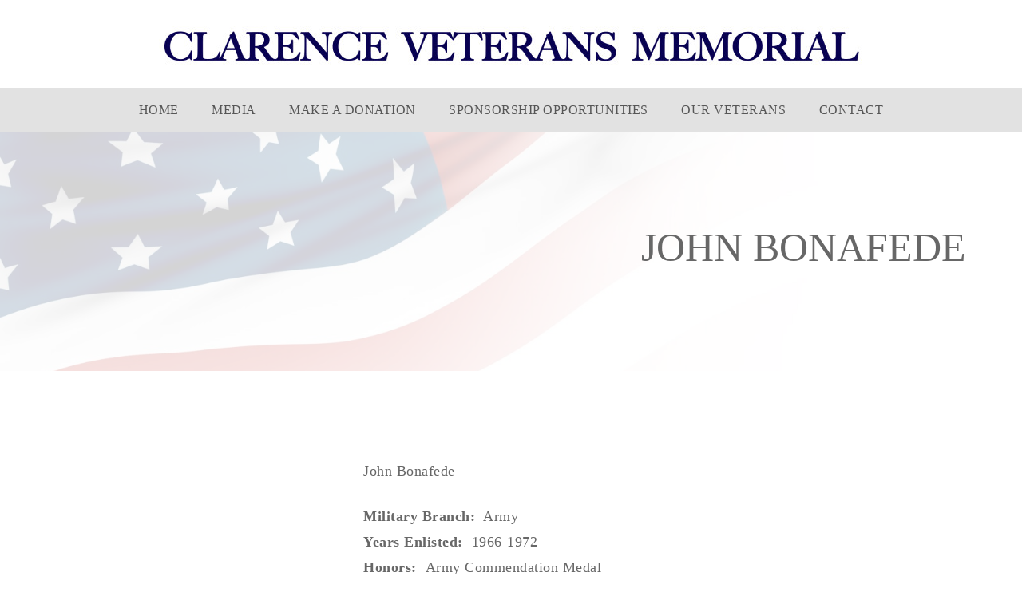

--- FILE ---
content_type: text/html; charset=UTF-8
request_url: https://clarenceveteransmemorial.org/team-members/john-bonafede/
body_size: 12584
content:
<!DOCTYPE html>
<!--[if IE 7]>
<html class="ie ie7" lang="en-US">
<![endif]-->
<!--[if IE 8]>
<html class="ie ie8" lang="en-US">
<![endif]-->
<!--[if !(IE 7) | !(IE 8)  ]><!-->
<html lang="en-US">
<!--<![endif]-->
<head>
<meta charset="UTF-8">
<meta name="viewport" content="width=device-width, initial-scale=1">
<link rel="profile" href="https://gmpg.org/xfn/11">
<link rel="pingback" href="https://clarenceveteransmemorial.org/xmlrpc.php">
<meta name='robots' content='index, follow, max-image-preview:large, max-snippet:-1, max-video-preview:-1' />
	
	
	<!-- This site is optimized with the Yoast SEO plugin v26.8 - https://yoast.com/product/yoast-seo-wordpress/ -->
	<link media="all" href="https://clarenceveteransmemorial.org/wp-content/cache/autoptimize/css/autoptimize_eae1369372774298026959d57ebcbd55.css" rel="stylesheet"><title>John Bonafede - Clarence Veterans Memorial</title>
	<link rel="canonical" href="https://clarenceveteransmemorial.org/team-members/john-bonafede/" />
	<meta property="og:locale" content="en_US" />
	<meta property="og:type" content="article" />
	<meta property="og:title" content="John Bonafede - Clarence Veterans Memorial" />
	<meta property="og:description" content="John Bonafede served in the United States Army from 1966 to 1972." />
	<meta property="og:url" content="https://clarenceveteransmemorial.org/team-members/john-bonafede/" />
	<meta property="og:site_name" content="Clarence Veterans Memorial" />
	<meta property="article:modified_time" content="2021-05-30T05:20:19+00:00" />
	<meta name="twitter:card" content="summary_large_image" />
	<meta name="twitter:label1" content="Est. reading time" />
	<meta name="twitter:data1" content="1 minute" />
	<script type="application/ld+json" class="yoast-schema-graph">{"@context":"https://schema.org","@graph":[{"@type":"WebPage","@id":"https://clarenceveteransmemorial.org/team-members/john-bonafede/","url":"https://clarenceveteransmemorial.org/team-members/john-bonafede/","name":"John Bonafede - Clarence Veterans Memorial","isPartOf":{"@id":"https://clarenceveteransmemorial.org/#website"},"datePublished":"2020-08-05T18:04:49+00:00","dateModified":"2021-05-30T05:20:19+00:00","breadcrumb":{"@id":"https://clarenceveteransmemorial.org/team-members/john-bonafede/#breadcrumb"},"inLanguage":"en-US","potentialAction":[{"@type":"ReadAction","target":["https://clarenceveteransmemorial.org/team-members/john-bonafede/"]}]},{"@type":"BreadcrumbList","@id":"https://clarenceveteransmemorial.org/team-members/john-bonafede/#breadcrumb","itemListElement":[{"@type":"ListItem","position":1,"name":"Home","item":"https://clarenceveteransmemorial.org/"},{"@type":"ListItem","position":2,"name":"Team Members","item":"https://clarenceveteransmemorial.org/team-members/"},{"@type":"ListItem","position":3,"name":"John Bonafede"}]},{"@type":"WebSite","@id":"https://clarenceveteransmemorial.org/#website","url":"https://clarenceveteransmemorial.org/","name":"Clarence Veterans Memorial","description":"Freedom is not free","potentialAction":[{"@type":"SearchAction","target":{"@type":"EntryPoint","urlTemplate":"https://clarenceveteransmemorial.org/?s={search_term_string}"},"query-input":{"@type":"PropertyValueSpecification","valueRequired":true,"valueName":"search_term_string"}}],"inLanguage":"en-US"}]}</script>
	<!-- / Yoast SEO plugin. -->


<link rel="alternate" type="application/rss+xml" title="Clarence Veterans Memorial &raquo; Feed" href="https://clarenceveteransmemorial.org/feed/" />
<link rel="alternate" type="application/rss+xml" title="Clarence Veterans Memorial &raquo; Comments Feed" href="https://clarenceveteransmemorial.org/comments/feed/" />
		<!-- This site uses the Google Analytics by MonsterInsights plugin v9.11.1 - Using Analytics tracking - https://www.monsterinsights.com/ -->
		<!-- Note: MonsterInsights is not currently configured on this site. The site owner needs to authenticate with Google Analytics in the MonsterInsights settings panel. -->
					<!-- No tracking code set -->
				<!-- / Google Analytics by MonsterInsights -->
		<script defer src="[data-uri]"></script>






<link rel='stylesheet' id='megamenu-css' href='https://clarenceveteransmemorial.org/wp-content/cache/autoptimize/css/autoptimize_single_fb62f7e93baf1d667ff15d6342a83beb.css?ver=ab8ae3' type='text/css' media='all' />
<link rel='stylesheet' id='dashicons-css' href='https://clarenceveteransmemorial.org/wp-includes/css/dashicons.min.css?ver=6.8.3' type='text/css' media='all' />










<!--[if lt IE 9]>
<link rel='stylesheet' id='vc_lte_ie9-css' href='https://clarenceveteransmemorial.org/wp-content/plugins/js_composer/assets/css/vc_lte_ie9.min.css?ver=6.0.3' type='text/css' media='screen' />
<![endif]-->








<!--[if lt IE 10]>
<link rel='stylesheet' id='apicona-ie-css' href='https://clarenceveteransmemorial.org/wp-content/themes/apicona/css/ie-adv.min.css?ver=6.8.3' type='text/css' media='all' />
<![endif]-->

<script type="text/javascript" src="https://clarenceveteransmemorial.org/wp-includes/js/jquery/jquery.min.js?ver=3.7.1" id="jquery-core-js"></script>
<script defer type="text/javascript" src="https://clarenceveteransmemorial.org/wp-includes/js/jquery/jquery-migrate.min.js?ver=3.4.1" id="jquery-migrate-js"></script>
<script defer type="text/javascript" src="https://clarenceveteransmemorial.org/wp-content/plugins/revslider/public/assets/js/jquery.themepunch.tools.min.js?ver=5.4.8.3" id="tp-tools-js"></script>
<script defer type="text/javascript" src="https://clarenceveteransmemorial.org/wp-content/plugins/revslider/public/assets/js/jquery.themepunch.revolution.min.js?ver=5.4.8.3" id="revmin-js"></script>
<script defer type="text/javascript" src="https://clarenceveteransmemorial.org/wp-content/themes/apicona/js/jquery.matchHeight-min.js?ver=6.8.3" id="jquery-match-height-js"></script>
<script defer type="text/javascript" src="https://clarenceveteransmemorial.org/wp-content/themes/apicona/js/SmoothScroll.min.js?ver=6.8.3" id="SmoothScroll-js"></script>
<script defer id="foobox-free-min-js-before" src="[data-uri]"></script>
<script defer type="text/javascript" src="https://clarenceveteransmemorial.org/wp-content/plugins/foobox-image-lightbox/free/js/foobox.free.min.js?ver=2.7.41" id="foobox-free-min-js"></script>
<link rel="https://api.w.org/" href="https://clarenceveteransmemorial.org/wp-json/" /><link rel="EditURI" type="application/rsd+xml" title="RSD" href="https://clarenceveteransmemorial.org/xmlrpc.php?rsd" />
<meta name="generator" content="WordPress 6.8.3" />
<link rel='shortlink' href='https://clarenceveteransmemorial.org/?p=2695' />
<link rel="alternate" title="oEmbed (JSON)" type="application/json+oembed" href="https://clarenceveteransmemorial.org/wp-json/oembed/1.0/embed?url=https%3A%2F%2Fclarenceveteransmemorial.org%2Fteam-members%2Fjohn-bonafede%2F" />
<link rel="alternate" title="oEmbed (XML)" type="text/xml+oembed" href="https://clarenceveteransmemorial.org/wp-json/oembed/1.0/embed?url=https%3A%2F%2Fclarenceveteransmemorial.org%2Fteam-members%2Fjohn-bonafede%2F&#038;format=xml" />
<!-- Inline CSS Start --><!-- Inline CSS End -->	
	<script defer src="[data-uri]"></script>
	
		<script defer src="[data-uri]"></script><link rel="shortcut icon" type="image/x-icon" href="https://clarenceveteransmemorial.org/wp-content/uploads/2019/08/302239-P7ORWO-697-e1565887939597.jpg">
<meta name="apple-mobile-web-app-title" content="Clarence Veterans Memorial">
<meta name="application-name" content="Clarence Veterans Memorial">
<meta name="msapplication-TileColor" content="#ffffff">
<meta name="generator" content="Powered by WPBakery Page Builder - drag and drop page builder for WordPress."/>
<meta name="generator" content="Powered by Slider Revolution 5.4.8.3 - responsive, Mobile-Friendly Slider Plugin for WordPress with comfortable drag and drop interface." />
<link href="https://fonts.googleapis.com/css?family=Roboto+Condensed:400,300italic,400italic,300,700,700italic&subset=latin,greek,cyrillic-ext,latin-ext,cyrillic,vietnamese" rel="stylesheet" type="text/css">
			<link href="https://fonts.googleapis.com/css?family=Lora&subset=latin,latin-ext,cyrillic" rel="stylesheet" type="text/css"><script defer src="[data-uri]"></script>
		
		<style type="text/css" title="dynamic-css" class="options-output">body{background-color:#ffffff;background-size:cover;}body{background-color:#ffffff;}body{font-family:'Bookman Old Style', serif,'Trebuchet MS', Helvetica, sans-serif;line-height:22px;letter-spacing:0.5px;font-weight:400;font-style:normal;color:#676767;font-size:18px;}a{color:#1e73be;}a:hover{color:#e13e20;}h1{font-family:'Bookman Old Style', serif,'Trebuchet MS', Helvetica, sans-serif;line-height:34px;letter-spacing:.05px;font-weight:400;font-style:normal;color:#676767;font-size:38px;}h2{font-family:'Bookman Old Style', serif,'Trebuchet MS', Helvetica, sans-serif;line-height:30px;letter-spacing:1px;font-weight:400;font-style:normal;color:#676767;font-size:25px;}h3{font-family:'Bookman Old Style', serif,'Trebuchet MS', Helvetica, sans-serif;line-height:30px;font-weight:400;font-style:normal;color:#676767;font-size:22px;}h4{font-family:'Bookman Old Style', serif,'Trebuchet MS', Helvetica, sans-serif;line-height:25px;font-weight:400;font-style:normal;color:#676767;font-size:18px;}h5{font-family:'Bookman Old Style', serif,'Trebuchet MS', Helvetica, sans-serif;line-height:18px;font-weight:400;font-style:normal;color:#676767;font-size:16px;}h6{font-family:'Bookman Old Style', serif,'Trebuchet MS', Helvetica, sans-serif;line-height:16px;letter-spacing:1px;font-weight:400;font-style:normal;color:#676767;font-size:14px;}.tm-element-heading-wrapper h2{font-family:'Bookman Old Style', serif,'Trebuchet MS', Helvetica, sans-serif;line-height:30px;letter-spacing:1px;font-weight:normal;font-style:normal;color:#676767;font-size:25px;}.tm-element-heading-wrapper h4{font-family:'Bookman Old Style', serif;line-height:25px;letter-spacing:0.5px;font-weight:normal;font-style:normal;color:#676767;font-size:19px;}body .widget .widget-title, body .widget .widgettitle, #navbar #site-navigation .mega-menu-wrap .mega-menu.mega-menu-horizontal .mega-sub-menu > li.mega-menu-item > h4.mega-block-title{font-family:'Bookman Old Style', serif,'Trebuchet MS', Helvetica, sans-serif;text-transform:uppercase;line-height:26px;letter-spacing:0.5px;font-weight:400;font-style:normal;color:#676767;font-size:19px;}.woocommerce button.button, .woocommerce-page button.button, input, .vc_btn, .vc_btn3, .woocommerce-page a.button, .button, .wpb_button, button, .woocommerce input.button, .woocommerce-page input.button, .tp-button.big, .woocommerce #content input.button, .woocommerce #respond input#submit, .woocommerce a.button, .woocommerce button.button, .woocommerce input.button, .woocommerce-page #content input.button, .woocommerce-page #respond input#submit, .woocommerce-page a.button, .woocommerce-page button.button, .woocommerce-page input.button, .thememount-post-readmore a{font-family:'Bookman Old Style', serif,'Trebuchet MS', Helvetica, sans-serif;text-transform:uppercase;letter-spacing:1px;font-weight:400;font-style:normal;}.wpb_tabs_nav a.ui-tabs-anchor, body .wpb_accordion .wpb_accordion_wrapper .wpb_accordion_header a, .vc_progress_bar .vc_label, .vc_tta.vc_general .vc_tta-tab > a{font-family:'Bookman Old Style', serif,'Trebuchet MS', Helvetica, sans-serif;font-weight:400;font-style:normal;}div.tm-titlebar-wrapper{background-repeat:no-repeat;background-size:cover;background-position:center center;background-image:url('https://clarenceveteransmemorial.org/wp-content/uploads/2019/08/2201.jpg');}.tm-titlebar-main h1.entry-title{font-family:'Bookman Old Style', serif,'Trebuchet MS', Helvetica, sans-serif;text-transform:uppercase;line-height:40px;letter-spacing:0.01px;font-weight:400;font-style:normal;font-size:50px;}.tm-titlebar-main h3.tm-subtitle{font-family:'Bookman Old Style', serif;text-transform:none;line-height:20px;letter-spacing:.05px;font-weight:400;font-style:normal;font-size:18px;}.tm-titlebar-wrapper .breadcrumb-wrapper, .breadcrumb-wrapper a{font-family:'Bookman Old Style', serif;text-transform:none;line-height:20px;letter-spacing:1px;font-weight:400;font-style:normal;font-size:14px;}body.thememount-header-style-3 .is-sticky #navbar{background-color:#ffffff;}.thememount-header-style-3 .tm-header-bottom-wrapper, body.thememount-header-style-3 .is-sticky #navbar, body.thememount-header-style-3 #navbar{background-color:#e2e2e2;}.header-controls .thememount-header-cart-link-wrapper a .thememount-cart-qty, #navbar #site-navigation div.nav-menu > ul > li > a, #navbar #site-navigation .mega-menu-wrap .mega-menu.mega-menu-horizontal > li.mega-menu-item > a{font-family:'Bookman Old Style', serif;text-transform:uppercase;line-height:35px;letter-spacing:0.5px;font-weight:400;font-style:normal;color:#565656;font-size:16px;}ul.nav-menu li ul li a, div.nav-menu > ul li ul li a, #navbar #site-navigation .mega-menu-wrap .mega-menu.mega-menu-horizontal .mega-sub-menu a, #navbar #site-navigation .mega-menu-wrap .mega-menu.mega-menu-horizontal .mega-sub-menu a:hover, #navbar #site-navigation .mega-menu-wrap .mega-menu.mega-menu-horizontal .mega-sub-menu a:focus, #navbar #site-navigation .mega-menu-wrap .mega-menu.mega-menu-horizontal .mega-sub-menu a.mega-menu-link, #navbar #site-navigation .mega-menu-wrap .mega-menu.mega-menu-horizontal .mega-sub-menu a.mega-menu-link:hover, #navbar #site-navigation .mega-menu-wrap .mega-menu.mega-menu-horizontal .mega-sub-menu a.mega-menu-link:focus, #navbar #site-navigation .mega-menu-wrap .mega-menu.mega-menu-horizontal .mega-sub-menu > li.mega-menu-item-type-widget{font-family:'Bookman Old Style', serif,'Trebuchet MS', Helvetica, sans-serif;text-transform:uppercase;line-height:20px;letter-spacing:0.5px;font-weight:400;font-style:normal;color:#565656;font-size:16px;}ul.nav-menu li ul, div.nav-menu > ul .children, #navbar #site-navigation .mega-menu-wrap .mega-menu.mega-menu-horizontal .mega-sub-menu, #navbar #site-navigation .mega-menu-wrap .mega-menu.mega-menu-horizontal .mega-sub-menu a:hover, 
#navbar #site-navigation .mega-menu-wrap .mega-menu.mega-menu-horizontal .mega-sub-menu li:hover > a, #navbar #site-navigation .mega-menu-wrap .mega-menu.mega-menu-horizontal .mega-sub-menu a, #navbar #site-navigation .mega-menu-wrap .mega-menu.mega-menu-horizontal .mega-sub-menu a.mega-menu-link:hover, 
#navbar #site-navigation .mega-menu-wrap .mega-menu.mega-menu-horizontal .mega-sub-menu li:hover > a.mega-menu-link, #navbar #site-navigation .mega-menu-wrap .mega-menu.mega-menu-horizontal .mega-sub-menu a.mega-menu-link{background-color:#ffffff;}#navbar #site-navigation .mega-menu-wrap .mega-menu.mega-menu-horizontal .mega-sub-menu > li.mega-menu-item > h4.mega-block-title{font-family:'Bookman Old Style', serif,'Trebuchet MS', Helvetica, sans-serif;text-transform:uppercase;line-height:20px;letter-spacing:1px;font-weight:400;font-style:normal;color:#565656;font-size:16px;}#page .site-footer > div.footer{background-repeat:no-repeat;background-size:cover;background-attachment:inherit;background-position:center top;}#page .site-footer .site-info{background-repeat:no-repeat;background-size:cover;background-position:center top;}#page .site-footer .site-info-overlay{background-color:#e5e5e5;}</style><noscript><style> .wpb_animate_when_almost_visible { opacity: 1; }</style></noscript>

<!--[if lt IE 9]>
	<script src="https://clarenceveteransmemorial.org/wp-content/themes/apicona/js/html5.js"></script>
<![endif]-->

</head>

<body data-rsssl=1 class="wp-singular team_member-template-default single single-team_member postid-2695 wp-theme-apicona thememount-responsive-on thememount-wide thememount-header-style-6 thememount-sidebar-right thememount-maxmegamenu-active apicona-v19-0-0 single-author kwayy-responsive-on wpb-js-composer js-comp-ver-6.0.3 vc_responsive">




<div class="tm-page-loader-wrapper" style="background: #fff url('https://clarenceveteransmemorial.org/wp-content/themes/apicona/images/loader11.gif') no-repeat center center"></div>
<div class="main-holder animsition">
<div id="page" class="hfeed site">


<header id="masthead" class="site-header">
  <div class="headerblock tm-mmenu-active-color-custom tm-dmenu-active-color-custom tm-dmenu-sep-grey tm-dmenu-v-sep-grey">
    
    
    <div id="stickable-header" class="header-inner  tm-dark-header">
      <div class="container">
        <div class="headercontent clearfix">
		
		
				
		
			<div class="headerlogo thememount-logotype-image tm-stickylogo-no"> <span class="site-title"> <a class="home-link" href="https://clarenceveteransmemorial.org/" title="Clarence Veterans Memorial" rel="home">
								<img class="thememount-logo-img standardlogo" src="https://clarenceveteransmemorial.org/wp-content/uploads/2019/08/LOGO-4-navy.jpg" alt="Clarence Veterans Memorial" width="7680" height="696">
												</a> </span>
				<h2 class="site-description">
				  Freedom is not free				</h2>
			</div>
			
			
						
		
		
		
		
		
					
			
		
		
		
		
		
		
					
		
	
          
                    <div id="navbar">
            <nav id="site-navigation" class="navigation main-navigation" data-sticky-height="80">
              
			  
			  
			  			  
			  
			  
			  
              <h3 class="menu-toggle">
                <span>Toggle menu</span><i class="fa fa-bars"></i>              </h3>
              <a class="screen-reader-text skip-link" href="#content" title="Skip to content">
              Skip to content              </a>
              <div class="nav-menu"><ul id="menu-main-menu" class="nav-menu"><li id="menu-item-2036" class="menu-item menu-item-type-post_type menu-item-object-page menu-item-home menu-item-2036"><a href="https://clarenceveteransmemorial.org/">HOME</a></li>
<li id="menu-item-4469" class="menu-item menu-item-type-custom menu-item-object-custom menu-item-has-children menu-item-4469"><a href="#">Media</a>
<ul class="sub-menu">
	<li id="menu-item-3393" class="menu-item menu-item-type-post_type menu-item-object-page menu-item-3393"><a href="https://clarenceveteransmemorial.org/ceremony/">Dedication Ceremony</a></li>
	<li id="menu-item-4468" class="menu-item menu-item-type-post_type menu-item-object-page menu-item-4468"><a href="https://clarenceveteransmemorial.org/photo-gallery/">Photo Gallery</a></li>
</ul>
</li>
<li id="menu-item-2033" class="menu-item menu-item-type-post_type menu-item-object-page menu-item-2033"><a href="https://clarenceveteransmemorial.org/make-a-donation/">Make a Donation</a></li>
<li id="menu-item-2034" class="menu-item menu-item-type-post_type menu-item-object-page menu-item-has-children menu-item-2034"><a href="https://clarenceveteransmemorial.org/sponsorship-opportunities/">Sponsorship Opportunities</a>
<ul class="sub-menu">
	<li id="menu-item-2229" class="menu-item menu-item-type-post_type menu-item-object-page menu-item-2229"><a href="https://clarenceveteransmemorial.org/sponsorship-overview/">Sponsorship Overview</a></li>
	<li id="menu-item-2232" class="menu-item menu-item-type-post_type menu-item-object-page menu-item-2232"><a href="https://clarenceveteransmemorial.org/sponsorship-opportunities/flag-sponsorships/">Flag Sponsorships</a></li>
	<li id="menu-item-2231" class="menu-item menu-item-type-post_type menu-item-object-page menu-item-2231"><a href="https://clarenceveteransmemorial.org/aesthetic-opportunities/">Aesthetic Opportunities</a></li>
	<li id="menu-item-2230" class="menu-item menu-item-type-post_type menu-item-object-page menu-item-2230"><a href="https://clarenceveteransmemorial.org/miscellaneous-opportunities/">Miscellaneous Opportunities</a></li>
	<li id="menu-item-2233" class="menu-item menu-item-type-post_type menu-item-object-page menu-item-2233"><a href="https://clarenceveteransmemorial.org/make-a-donation/">Make a Donation</a></li>
</ul>
</li>
<li id="menu-item-4920" class="menu-item menu-item-type-post_type menu-item-object-page menu-item-has-children menu-item-4920"><a href="https://clarenceveteransmemorial.org/our-veterans/">Our Veterans</a>
<ul class="sub-menu">
	<li id="menu-item-5024" class="menu-item menu-item-type-post_type menu-item-object-page menu-item-5024"><a href="https://clarenceveteransmemorial.org/veteran-directory/">Veteran Directory</a></li>
	<li id="menu-item-3330" class="menu-item menu-item-type-post_type menu-item-object-page menu-item-3330"><a href="https://clarenceveteransmemorial.org/honor-wall-mock-ups/">Honor Wall Mock-Ups</a></li>
	<li id="menu-item-3934" class="menu-item menu-item-type-post_type menu-item-object-page menu-item-3934"><a href="https://clarenceveteransmemorial.org/register-a-veteran/">Register a Veteran</a></li>
	<li id="menu-item-4370" class="menu-item menu-item-type-post_type menu-item-object-page menu-item-4370"><a href="https://clarenceveteransmemorial.org/veteran-photos-and-bio-submission/">Veteran Photos and Bio Submission</a></li>
</ul>
</li>
<li id="menu-item-12" class="menu-item menu-item-type-post_type menu-item-object-page menu-item-12"><a href="https://clarenceveteransmemorial.org/contact-us/">Contact</a></li>
</ul></div>            </nav>
            <!-- #site-navigation --> 
            
            <script defer src="[data-uri]"></script> 
          </div>
          		  
		  
				  
		  
		  
		  
          <!-- #navbar --> 
        </div>
        <!-- .row --> 
      </div>
	  
	        
    </div>
  </div>
  		
		<div>
			<div class="tm-titlebar-wrapper entry-header tm-without-subtitle tm-no-breadcrumb tm-without-proj-navigation tm-titlebar-with-bgimage tm-titlebar-bgcolor-custom tm-titlebar-textcolor-custom tm-titlebar-align-allright" >
				<div class="tm-titlebar-inner-wrapper">
					<div class="tm-titlebar-main">
						<div class="container">
							 <div class="entry-title-wrapper">
							<h1 class="entry-title"> John Bonafede</h1>
							
						</div>						</div><!-- .container -->
					</div><!-- .tm-titlebar-main -->
				</div><!-- .tm-titlebar-inner-wrapper -->
			</div><!-- .tm-titlebar-wrapper -->
		</div>
		
		
		
		  
    
</header>
<!-- #masthead -->

<div id="main" class="site-main">
<div id="main-inner" class="site-main-inner clearfix">

<div class="container">
	<div class="tm-container-inner">
		<div id="primary" class="content-area">
			<article class="post single post-type-team_member">
				<div id="content" class="site-content row" role="main">
															
					<div class="single-team-left col-xs-12 col-sm-4 col-md-4 col-lg-4">
											</div>
					
					<div class="single-team-right col-xs-12 col-sm-8 col-md-8 col-lg-8"> 
						<!-- <div class="thememount-team-title-block">
							<h2>ABOUT John Bonafede</h2>
													</div>-->
						<div class="vc_row wpb_row vc_row-fluid tm-row-textcolor-default tm-row-bgtype-default tm-custom-93765"><div class="wpb_column vc_column_container tm-col-textcolor-default tm-col-bgcolor-default tm-col-main tm-col-background-image vc_col-sm-12"><div class="tm-col-overlay"></div><div class="vc_column-inner"><div class="wpb_wrapper"><div class="vc_empty_space"   style="height: 32px"><span class="vc_empty_space_inner"></span></div></div></div></div></div>



<!-- Patch: This is to remove the closing </p> tag which appear dynamically -->
<div class="tm-last-div-in-row"></div>


<div class="vc_row wpb_row vc_row-fluid tm-row-textcolor-default tm-row-bgtype-default tm-custom-14232"><div class="wpb_column vc_column_container tm-col-textcolor-default tm-col-bgcolor-default tm-col-main tm-col-background-image vc_col-sm-12"><div class="tm-col-overlay"></div><div class="vc_column-inner"><div class="wpb_wrapper">
	<div class="wpb_text_column wpb_content_element " >
		<div class="wpb_wrapper">
			<p>John Bonafede</p>

		</div>
	</div>
</div></div></div></div>



<!-- Patch: This is to remove the closing </p> tag which appear dynamically -->
<div class="tm-last-div-in-row"></div>


<div class="vc_row wpb_row vc_row-fluid tm-row-textcolor-default tm-row-bgtype-default tm-custom-32375"><div class="wpb_column vc_column_container tm-col-textcolor-default tm-col-bgcolor-default tm-col-main tm-col-background-image vc_col-sm-12"><div class="tm-col-overlay"></div><div class="vc_column-inner"><div class="wpb_wrapper">
	<div class="wpb_text_column wpb_content_element " >
		<div class="wpb_wrapper">
			<p><strong>Military Branch:</strong>  Army</p>
<p><strong>Years Enlisted:</strong>  1966-1972</p>
<p><strong>Honors:  </strong>Army Commendation Medal</p>

		</div>
	</div>
</div></div></div></div>



<!-- Patch: This is to remove the closing </p> tag which appear dynamically -->
<div class="tm-last-div-in-row"></div>
											</div>
					
				
				</div><!-- #content -->
			</article>
		</div><!-- #primary -->
	</div><!-- .row -->
</div><!-- .containenr -->



</div>
<!-- #main-inner -->
</div>
<!-- #main -->


<footer id="colophon" class="site-footer">

  
  
<div class="footer footer-text-color-dark">
	<div class="footer-inner tm-footer-no-widgets">
	
				
				
  
		<div class="site-info site-info-text-color-dark ">
			<div class="site-info-overlay">
				<div class="container">
				  <div class="site-info-inner">
					<div class="row">
					  <div class="col-xs-12 col-sm-6 tm-footer-text-left">
							Copyright © 2026 <a href="https://clarenceveteransmemorial.org">Clarence Veterans Memorial</a>. All rights reserved.						</div> 
						<!--.tm-footer-text-left -->
						
					   <div class="col-xs-12 col-sm-6 tm-footer-text-right">
							<ul id="menu-footer-menu" class="footer-nav-menu"><li id="menu-item-2240" class="menu-item menu-item-type-post_type menu-item-object-page menu-item-home menu-item-2240"><a href="https://clarenceveteransmemorial.org/">HOME</a></li>
<li id="menu-item-2289" class="menu-item menu-item-type-post_type menu-item-object-page menu-item-2289"><a href="https://clarenceveteransmemorial.org/register-a-veteran/">Register a Veteran</a></li>
<li id="menu-item-2237" class="menu-item menu-item-type-post_type menu-item-object-page menu-item-2237"><a href="https://clarenceveteransmemorial.org/make-a-donation/">Make a Donation</a></li>
<li id="menu-item-2238" class="menu-item menu-item-type-post_type menu-item-object-page menu-item-2238"><a href="https://clarenceveteransmemorial.org/sponsorship-opportunities/">Sponsorship Opportunities</a></li>
<li id="menu-item-2241" class="menu-item menu-item-type-post_type menu-item-object-page menu-item-2241"><a href="https://clarenceveteransmemorial.org/contact-us/">Contact</a></li>
</ul>						</div> 
						<!--.tm-footer-text-left -->
					  
					</div>
					<!--.row --> 
				  </div>
				</div>
				<!-- .container --> 
			</div>
			<!-- .site-info-overlay --> 
		</div>
    <!-- .site-info --> 
	</div>
	<!-- .footer-inner --> 
</div>
<!-- .footer -->
  
</footer>
<!-- #colophon -->
</div>
<!-- #page -->

</div>
<!-- .main-holder.animsition --> 
<div class="floatingbox"></div>

	
	<!-- search form -->
    <div class="tm-search-popup">
        <div class="tm-search-popup-vertical">
          <div class="container">
             <div class="row">
                <div class="col-md-10 col-md-offset-1 col-sm-12 col-sm-offset-0 col-xs-12 col-xs-offset-0">
                   <form method="get" id="flying_searchform" action="https://clarenceveteransmemorial.org">
                        <h3 class="tm-search-popup-title">Search</h3>
                        <div class="tm-search-popup-field">
                            <input type="text" class="field searchform-s input" name="s" placeholder="WRITE SEARCH WORD..." value="" required>
                            <div class="tm-search-popup-devider"></div>
                            <div class="tm-search-popup-submit">
                                <i class="fa fa-search"></i>
                                <input type="submit" value="">
                            </div>    
                        </div>
                        <a href="#" class="close"><span>+</span></a>
                   </form> 
                </div> 
             </div><!-- .row -->
          </div><!-- .container -->
        </div><!-- .tm-search-popup-vertical -->
    </div> 
	<!-- search form -->
	
		
	
<a id="totop" href="#top" style="display: none;"><i class="fa fa-angle-up"></i></a>


<script type="speculationrules">
{"prefetch":[{"source":"document","where":{"and":[{"href_matches":"\/*"},{"not":{"href_matches":["\/wp-*.php","\/wp-admin\/*","\/wp-content\/uploads\/*","\/wp-content\/*","\/wp-content\/plugins\/*","\/wp-content\/themes\/apicona\/*","\/*\\?(.+)"]}},{"not":{"selector_matches":"a[rel~=\"nofollow\"]"}},{"not":{"selector_matches":".no-prefetch, .no-prefetch a"}}]},"eagerness":"conservative"}]}
</script>
<script type="text/javascript" src="https://clarenceveteransmemorial.org/wp-includes/js/dist/hooks.min.js?ver=4d63a3d491d11ffd8ac6" id="wp-hooks-js"></script>
<script type="text/javascript" src="https://clarenceveteransmemorial.org/wp-includes/js/dist/i18n.min.js?ver=5e580eb46a90c2b997e6" id="wp-i18n-js"></script>
<script defer id="wp-i18n-js-after" src="[data-uri]"></script>
<script defer type="text/javascript" src="https://clarenceveteransmemorial.org/wp-content/cache/autoptimize/js/autoptimize_single_96e7dc3f0e8559e4a3f3ca40b17ab9c3.js?ver=6.1.4" id="swv-js"></script>
<script defer id="contact-form-7-js-before" src="[data-uri]"></script>
<script defer type="text/javascript" src="https://clarenceveteransmemorial.org/wp-content/cache/autoptimize/js/autoptimize_single_2912c657d0592cc532dff73d0d2ce7bb.js?ver=6.1.4" id="contact-form-7-js"></script>
<script defer id="wpcf7-redirect-script-js-extra" src="[data-uri]"></script>
<script defer type="text/javascript" src="https://clarenceveteransmemorial.org/wp-content/cache/autoptimize/js/autoptimize_single_de051e67bf5997ca287fb2592e14d4fa.js?ver=2c532d7e2be36f6af233" id="wpcf7-redirect-script-js"></script>
<script defer type="text/javascript" src="https://clarenceveteransmemorial.org/wp-content/plugins/js_composer/assets/lib/bower/isotope/dist/isotope.pkgd.min.js?ver=6.0.3" id="isotope-js"></script>
<script defer type="text/javascript" src="https://clarenceveteransmemorial.org/wp-content/plugins/js_composer/assets/lib/bower/flexslider/jquery.flexslider-min.js?ver=6.0.3" id="flexslider-js"></script>
<script defer type="text/javascript" src="https://clarenceveteransmemorial.org/wp-content/cache/autoptimize/js/autoptimize_single_59a749dc315a3db2dc751565b5292e5f.js?ver=6.0.3" id="nivo-slider-js"></script>
<script defer type="text/javascript" src="https://clarenceveteransmemorial.org/wp-content/themes/apicona/assets/malihu-custom-scrollbar/jquery.mCustomScrollbar.concat.min.js?ver=6.8.3" id="mCustomScrollbar-js"></script>
<script defer type="text/javascript" src="https://clarenceveteransmemorial.org/wp-content/plugins/js_composer/assets/lib/prettyphoto/js/jquery.prettyPhoto.min.js?ver=6.0.3" id="prettyphoto-js"></script>
<script defer type="text/javascript" src="https://clarenceveteransmemorial.org/wp-content/plugins/js_composer/assets/js/dist/js_composer_front.min.js?ver=6.0.3" id="wpb_composer_front_js-js"></script>
<script defer type="text/javascript" src="https://clarenceveteransmemorial.org/wp-content/themes/apicona/js/functions_adv.min.js?ver=1.0" id="apicona-adv-scripts-js"></script>
<script defer type="text/javascript" src="https://www.google.com/recaptcha/api.js?render=6Lcj-K8ZAAAAAE1JF8n7wxV7j1RbJm4WVKwnV2lU&amp;ver=3.0" id="google-recaptcha-js"></script>
<script type="text/javascript" src="https://clarenceveteransmemorial.org/wp-includes/js/dist/vendor/wp-polyfill.min.js?ver=3.15.0" id="wp-polyfill-js"></script>
<script defer id="wpcf7-recaptcha-js-before" src="[data-uri]"></script>
<script defer type="text/javascript" src="https://clarenceveteransmemorial.org/wp-content/cache/autoptimize/js/autoptimize_single_ec0187677793456f98473f49d9e9b95f.js?ver=6.1.4" id="wpcf7-recaptcha-js"></script>
<script defer type="text/javascript" src="https://clarenceveteransmemorial.org/wp-includes/js/hoverIntent.min.js?ver=1.10.2" id="hoverIntent-js"></script>
<script defer type="text/javascript" src="https://clarenceveteransmemorial.org/wp-content/cache/autoptimize/js/autoptimize_single_9262d5f4040ea742a84a6dd5a4c472a7.js?ver=3.7" id="megamenu-js"></script>
		<script defer src="[data-uri]"></script>
		<script defer src="[data-uri]"></script>
		<script defer src='https://img1.wsimg.com/traffic-assets/js/tccl-tti.min.js' onload="window.tti.calculateTTI()"></script>
		</body></html>



--- FILE ---
content_type: text/html; charset=utf-8
request_url: https://www.google.com/recaptcha/api2/anchor?ar=1&k=6Lcj-K8ZAAAAAE1JF8n7wxV7j1RbJm4WVKwnV2lU&co=aHR0cHM6Ly9jbGFyZW5jZXZldGVyYW5zbWVtb3JpYWwub3JnOjQ0Mw..&hl=en&v=N67nZn4AqZkNcbeMu4prBgzg&size=invisible&anchor-ms=20000&execute-ms=30000&cb=jjk214yul5bi
body_size: 48561
content:
<!DOCTYPE HTML><html dir="ltr" lang="en"><head><meta http-equiv="Content-Type" content="text/html; charset=UTF-8">
<meta http-equiv="X-UA-Compatible" content="IE=edge">
<title>reCAPTCHA</title>
<style type="text/css">
/* cyrillic-ext */
@font-face {
  font-family: 'Roboto';
  font-style: normal;
  font-weight: 400;
  font-stretch: 100%;
  src: url(//fonts.gstatic.com/s/roboto/v48/KFO7CnqEu92Fr1ME7kSn66aGLdTylUAMa3GUBHMdazTgWw.woff2) format('woff2');
  unicode-range: U+0460-052F, U+1C80-1C8A, U+20B4, U+2DE0-2DFF, U+A640-A69F, U+FE2E-FE2F;
}
/* cyrillic */
@font-face {
  font-family: 'Roboto';
  font-style: normal;
  font-weight: 400;
  font-stretch: 100%;
  src: url(//fonts.gstatic.com/s/roboto/v48/KFO7CnqEu92Fr1ME7kSn66aGLdTylUAMa3iUBHMdazTgWw.woff2) format('woff2');
  unicode-range: U+0301, U+0400-045F, U+0490-0491, U+04B0-04B1, U+2116;
}
/* greek-ext */
@font-face {
  font-family: 'Roboto';
  font-style: normal;
  font-weight: 400;
  font-stretch: 100%;
  src: url(//fonts.gstatic.com/s/roboto/v48/KFO7CnqEu92Fr1ME7kSn66aGLdTylUAMa3CUBHMdazTgWw.woff2) format('woff2');
  unicode-range: U+1F00-1FFF;
}
/* greek */
@font-face {
  font-family: 'Roboto';
  font-style: normal;
  font-weight: 400;
  font-stretch: 100%;
  src: url(//fonts.gstatic.com/s/roboto/v48/KFO7CnqEu92Fr1ME7kSn66aGLdTylUAMa3-UBHMdazTgWw.woff2) format('woff2');
  unicode-range: U+0370-0377, U+037A-037F, U+0384-038A, U+038C, U+038E-03A1, U+03A3-03FF;
}
/* math */
@font-face {
  font-family: 'Roboto';
  font-style: normal;
  font-weight: 400;
  font-stretch: 100%;
  src: url(//fonts.gstatic.com/s/roboto/v48/KFO7CnqEu92Fr1ME7kSn66aGLdTylUAMawCUBHMdazTgWw.woff2) format('woff2');
  unicode-range: U+0302-0303, U+0305, U+0307-0308, U+0310, U+0312, U+0315, U+031A, U+0326-0327, U+032C, U+032F-0330, U+0332-0333, U+0338, U+033A, U+0346, U+034D, U+0391-03A1, U+03A3-03A9, U+03B1-03C9, U+03D1, U+03D5-03D6, U+03F0-03F1, U+03F4-03F5, U+2016-2017, U+2034-2038, U+203C, U+2040, U+2043, U+2047, U+2050, U+2057, U+205F, U+2070-2071, U+2074-208E, U+2090-209C, U+20D0-20DC, U+20E1, U+20E5-20EF, U+2100-2112, U+2114-2115, U+2117-2121, U+2123-214F, U+2190, U+2192, U+2194-21AE, U+21B0-21E5, U+21F1-21F2, U+21F4-2211, U+2213-2214, U+2216-22FF, U+2308-230B, U+2310, U+2319, U+231C-2321, U+2336-237A, U+237C, U+2395, U+239B-23B7, U+23D0, U+23DC-23E1, U+2474-2475, U+25AF, U+25B3, U+25B7, U+25BD, U+25C1, U+25CA, U+25CC, U+25FB, U+266D-266F, U+27C0-27FF, U+2900-2AFF, U+2B0E-2B11, U+2B30-2B4C, U+2BFE, U+3030, U+FF5B, U+FF5D, U+1D400-1D7FF, U+1EE00-1EEFF;
}
/* symbols */
@font-face {
  font-family: 'Roboto';
  font-style: normal;
  font-weight: 400;
  font-stretch: 100%;
  src: url(//fonts.gstatic.com/s/roboto/v48/KFO7CnqEu92Fr1ME7kSn66aGLdTylUAMaxKUBHMdazTgWw.woff2) format('woff2');
  unicode-range: U+0001-000C, U+000E-001F, U+007F-009F, U+20DD-20E0, U+20E2-20E4, U+2150-218F, U+2190, U+2192, U+2194-2199, U+21AF, U+21E6-21F0, U+21F3, U+2218-2219, U+2299, U+22C4-22C6, U+2300-243F, U+2440-244A, U+2460-24FF, U+25A0-27BF, U+2800-28FF, U+2921-2922, U+2981, U+29BF, U+29EB, U+2B00-2BFF, U+4DC0-4DFF, U+FFF9-FFFB, U+10140-1018E, U+10190-1019C, U+101A0, U+101D0-101FD, U+102E0-102FB, U+10E60-10E7E, U+1D2C0-1D2D3, U+1D2E0-1D37F, U+1F000-1F0FF, U+1F100-1F1AD, U+1F1E6-1F1FF, U+1F30D-1F30F, U+1F315, U+1F31C, U+1F31E, U+1F320-1F32C, U+1F336, U+1F378, U+1F37D, U+1F382, U+1F393-1F39F, U+1F3A7-1F3A8, U+1F3AC-1F3AF, U+1F3C2, U+1F3C4-1F3C6, U+1F3CA-1F3CE, U+1F3D4-1F3E0, U+1F3ED, U+1F3F1-1F3F3, U+1F3F5-1F3F7, U+1F408, U+1F415, U+1F41F, U+1F426, U+1F43F, U+1F441-1F442, U+1F444, U+1F446-1F449, U+1F44C-1F44E, U+1F453, U+1F46A, U+1F47D, U+1F4A3, U+1F4B0, U+1F4B3, U+1F4B9, U+1F4BB, U+1F4BF, U+1F4C8-1F4CB, U+1F4D6, U+1F4DA, U+1F4DF, U+1F4E3-1F4E6, U+1F4EA-1F4ED, U+1F4F7, U+1F4F9-1F4FB, U+1F4FD-1F4FE, U+1F503, U+1F507-1F50B, U+1F50D, U+1F512-1F513, U+1F53E-1F54A, U+1F54F-1F5FA, U+1F610, U+1F650-1F67F, U+1F687, U+1F68D, U+1F691, U+1F694, U+1F698, U+1F6AD, U+1F6B2, U+1F6B9-1F6BA, U+1F6BC, U+1F6C6-1F6CF, U+1F6D3-1F6D7, U+1F6E0-1F6EA, U+1F6F0-1F6F3, U+1F6F7-1F6FC, U+1F700-1F7FF, U+1F800-1F80B, U+1F810-1F847, U+1F850-1F859, U+1F860-1F887, U+1F890-1F8AD, U+1F8B0-1F8BB, U+1F8C0-1F8C1, U+1F900-1F90B, U+1F93B, U+1F946, U+1F984, U+1F996, U+1F9E9, U+1FA00-1FA6F, U+1FA70-1FA7C, U+1FA80-1FA89, U+1FA8F-1FAC6, U+1FACE-1FADC, U+1FADF-1FAE9, U+1FAF0-1FAF8, U+1FB00-1FBFF;
}
/* vietnamese */
@font-face {
  font-family: 'Roboto';
  font-style: normal;
  font-weight: 400;
  font-stretch: 100%;
  src: url(//fonts.gstatic.com/s/roboto/v48/KFO7CnqEu92Fr1ME7kSn66aGLdTylUAMa3OUBHMdazTgWw.woff2) format('woff2');
  unicode-range: U+0102-0103, U+0110-0111, U+0128-0129, U+0168-0169, U+01A0-01A1, U+01AF-01B0, U+0300-0301, U+0303-0304, U+0308-0309, U+0323, U+0329, U+1EA0-1EF9, U+20AB;
}
/* latin-ext */
@font-face {
  font-family: 'Roboto';
  font-style: normal;
  font-weight: 400;
  font-stretch: 100%;
  src: url(//fonts.gstatic.com/s/roboto/v48/KFO7CnqEu92Fr1ME7kSn66aGLdTylUAMa3KUBHMdazTgWw.woff2) format('woff2');
  unicode-range: U+0100-02BA, U+02BD-02C5, U+02C7-02CC, U+02CE-02D7, U+02DD-02FF, U+0304, U+0308, U+0329, U+1D00-1DBF, U+1E00-1E9F, U+1EF2-1EFF, U+2020, U+20A0-20AB, U+20AD-20C0, U+2113, U+2C60-2C7F, U+A720-A7FF;
}
/* latin */
@font-face {
  font-family: 'Roboto';
  font-style: normal;
  font-weight: 400;
  font-stretch: 100%;
  src: url(//fonts.gstatic.com/s/roboto/v48/KFO7CnqEu92Fr1ME7kSn66aGLdTylUAMa3yUBHMdazQ.woff2) format('woff2');
  unicode-range: U+0000-00FF, U+0131, U+0152-0153, U+02BB-02BC, U+02C6, U+02DA, U+02DC, U+0304, U+0308, U+0329, U+2000-206F, U+20AC, U+2122, U+2191, U+2193, U+2212, U+2215, U+FEFF, U+FFFD;
}
/* cyrillic-ext */
@font-face {
  font-family: 'Roboto';
  font-style: normal;
  font-weight: 500;
  font-stretch: 100%;
  src: url(//fonts.gstatic.com/s/roboto/v48/KFO7CnqEu92Fr1ME7kSn66aGLdTylUAMa3GUBHMdazTgWw.woff2) format('woff2');
  unicode-range: U+0460-052F, U+1C80-1C8A, U+20B4, U+2DE0-2DFF, U+A640-A69F, U+FE2E-FE2F;
}
/* cyrillic */
@font-face {
  font-family: 'Roboto';
  font-style: normal;
  font-weight: 500;
  font-stretch: 100%;
  src: url(//fonts.gstatic.com/s/roboto/v48/KFO7CnqEu92Fr1ME7kSn66aGLdTylUAMa3iUBHMdazTgWw.woff2) format('woff2');
  unicode-range: U+0301, U+0400-045F, U+0490-0491, U+04B0-04B1, U+2116;
}
/* greek-ext */
@font-face {
  font-family: 'Roboto';
  font-style: normal;
  font-weight: 500;
  font-stretch: 100%;
  src: url(//fonts.gstatic.com/s/roboto/v48/KFO7CnqEu92Fr1ME7kSn66aGLdTylUAMa3CUBHMdazTgWw.woff2) format('woff2');
  unicode-range: U+1F00-1FFF;
}
/* greek */
@font-face {
  font-family: 'Roboto';
  font-style: normal;
  font-weight: 500;
  font-stretch: 100%;
  src: url(//fonts.gstatic.com/s/roboto/v48/KFO7CnqEu92Fr1ME7kSn66aGLdTylUAMa3-UBHMdazTgWw.woff2) format('woff2');
  unicode-range: U+0370-0377, U+037A-037F, U+0384-038A, U+038C, U+038E-03A1, U+03A3-03FF;
}
/* math */
@font-face {
  font-family: 'Roboto';
  font-style: normal;
  font-weight: 500;
  font-stretch: 100%;
  src: url(//fonts.gstatic.com/s/roboto/v48/KFO7CnqEu92Fr1ME7kSn66aGLdTylUAMawCUBHMdazTgWw.woff2) format('woff2');
  unicode-range: U+0302-0303, U+0305, U+0307-0308, U+0310, U+0312, U+0315, U+031A, U+0326-0327, U+032C, U+032F-0330, U+0332-0333, U+0338, U+033A, U+0346, U+034D, U+0391-03A1, U+03A3-03A9, U+03B1-03C9, U+03D1, U+03D5-03D6, U+03F0-03F1, U+03F4-03F5, U+2016-2017, U+2034-2038, U+203C, U+2040, U+2043, U+2047, U+2050, U+2057, U+205F, U+2070-2071, U+2074-208E, U+2090-209C, U+20D0-20DC, U+20E1, U+20E5-20EF, U+2100-2112, U+2114-2115, U+2117-2121, U+2123-214F, U+2190, U+2192, U+2194-21AE, U+21B0-21E5, U+21F1-21F2, U+21F4-2211, U+2213-2214, U+2216-22FF, U+2308-230B, U+2310, U+2319, U+231C-2321, U+2336-237A, U+237C, U+2395, U+239B-23B7, U+23D0, U+23DC-23E1, U+2474-2475, U+25AF, U+25B3, U+25B7, U+25BD, U+25C1, U+25CA, U+25CC, U+25FB, U+266D-266F, U+27C0-27FF, U+2900-2AFF, U+2B0E-2B11, U+2B30-2B4C, U+2BFE, U+3030, U+FF5B, U+FF5D, U+1D400-1D7FF, U+1EE00-1EEFF;
}
/* symbols */
@font-face {
  font-family: 'Roboto';
  font-style: normal;
  font-weight: 500;
  font-stretch: 100%;
  src: url(//fonts.gstatic.com/s/roboto/v48/KFO7CnqEu92Fr1ME7kSn66aGLdTylUAMaxKUBHMdazTgWw.woff2) format('woff2');
  unicode-range: U+0001-000C, U+000E-001F, U+007F-009F, U+20DD-20E0, U+20E2-20E4, U+2150-218F, U+2190, U+2192, U+2194-2199, U+21AF, U+21E6-21F0, U+21F3, U+2218-2219, U+2299, U+22C4-22C6, U+2300-243F, U+2440-244A, U+2460-24FF, U+25A0-27BF, U+2800-28FF, U+2921-2922, U+2981, U+29BF, U+29EB, U+2B00-2BFF, U+4DC0-4DFF, U+FFF9-FFFB, U+10140-1018E, U+10190-1019C, U+101A0, U+101D0-101FD, U+102E0-102FB, U+10E60-10E7E, U+1D2C0-1D2D3, U+1D2E0-1D37F, U+1F000-1F0FF, U+1F100-1F1AD, U+1F1E6-1F1FF, U+1F30D-1F30F, U+1F315, U+1F31C, U+1F31E, U+1F320-1F32C, U+1F336, U+1F378, U+1F37D, U+1F382, U+1F393-1F39F, U+1F3A7-1F3A8, U+1F3AC-1F3AF, U+1F3C2, U+1F3C4-1F3C6, U+1F3CA-1F3CE, U+1F3D4-1F3E0, U+1F3ED, U+1F3F1-1F3F3, U+1F3F5-1F3F7, U+1F408, U+1F415, U+1F41F, U+1F426, U+1F43F, U+1F441-1F442, U+1F444, U+1F446-1F449, U+1F44C-1F44E, U+1F453, U+1F46A, U+1F47D, U+1F4A3, U+1F4B0, U+1F4B3, U+1F4B9, U+1F4BB, U+1F4BF, U+1F4C8-1F4CB, U+1F4D6, U+1F4DA, U+1F4DF, U+1F4E3-1F4E6, U+1F4EA-1F4ED, U+1F4F7, U+1F4F9-1F4FB, U+1F4FD-1F4FE, U+1F503, U+1F507-1F50B, U+1F50D, U+1F512-1F513, U+1F53E-1F54A, U+1F54F-1F5FA, U+1F610, U+1F650-1F67F, U+1F687, U+1F68D, U+1F691, U+1F694, U+1F698, U+1F6AD, U+1F6B2, U+1F6B9-1F6BA, U+1F6BC, U+1F6C6-1F6CF, U+1F6D3-1F6D7, U+1F6E0-1F6EA, U+1F6F0-1F6F3, U+1F6F7-1F6FC, U+1F700-1F7FF, U+1F800-1F80B, U+1F810-1F847, U+1F850-1F859, U+1F860-1F887, U+1F890-1F8AD, U+1F8B0-1F8BB, U+1F8C0-1F8C1, U+1F900-1F90B, U+1F93B, U+1F946, U+1F984, U+1F996, U+1F9E9, U+1FA00-1FA6F, U+1FA70-1FA7C, U+1FA80-1FA89, U+1FA8F-1FAC6, U+1FACE-1FADC, U+1FADF-1FAE9, U+1FAF0-1FAF8, U+1FB00-1FBFF;
}
/* vietnamese */
@font-face {
  font-family: 'Roboto';
  font-style: normal;
  font-weight: 500;
  font-stretch: 100%;
  src: url(//fonts.gstatic.com/s/roboto/v48/KFO7CnqEu92Fr1ME7kSn66aGLdTylUAMa3OUBHMdazTgWw.woff2) format('woff2');
  unicode-range: U+0102-0103, U+0110-0111, U+0128-0129, U+0168-0169, U+01A0-01A1, U+01AF-01B0, U+0300-0301, U+0303-0304, U+0308-0309, U+0323, U+0329, U+1EA0-1EF9, U+20AB;
}
/* latin-ext */
@font-face {
  font-family: 'Roboto';
  font-style: normal;
  font-weight: 500;
  font-stretch: 100%;
  src: url(//fonts.gstatic.com/s/roboto/v48/KFO7CnqEu92Fr1ME7kSn66aGLdTylUAMa3KUBHMdazTgWw.woff2) format('woff2');
  unicode-range: U+0100-02BA, U+02BD-02C5, U+02C7-02CC, U+02CE-02D7, U+02DD-02FF, U+0304, U+0308, U+0329, U+1D00-1DBF, U+1E00-1E9F, U+1EF2-1EFF, U+2020, U+20A0-20AB, U+20AD-20C0, U+2113, U+2C60-2C7F, U+A720-A7FF;
}
/* latin */
@font-face {
  font-family: 'Roboto';
  font-style: normal;
  font-weight: 500;
  font-stretch: 100%;
  src: url(//fonts.gstatic.com/s/roboto/v48/KFO7CnqEu92Fr1ME7kSn66aGLdTylUAMa3yUBHMdazQ.woff2) format('woff2');
  unicode-range: U+0000-00FF, U+0131, U+0152-0153, U+02BB-02BC, U+02C6, U+02DA, U+02DC, U+0304, U+0308, U+0329, U+2000-206F, U+20AC, U+2122, U+2191, U+2193, U+2212, U+2215, U+FEFF, U+FFFD;
}
/* cyrillic-ext */
@font-face {
  font-family: 'Roboto';
  font-style: normal;
  font-weight: 900;
  font-stretch: 100%;
  src: url(//fonts.gstatic.com/s/roboto/v48/KFO7CnqEu92Fr1ME7kSn66aGLdTylUAMa3GUBHMdazTgWw.woff2) format('woff2');
  unicode-range: U+0460-052F, U+1C80-1C8A, U+20B4, U+2DE0-2DFF, U+A640-A69F, U+FE2E-FE2F;
}
/* cyrillic */
@font-face {
  font-family: 'Roboto';
  font-style: normal;
  font-weight: 900;
  font-stretch: 100%;
  src: url(//fonts.gstatic.com/s/roboto/v48/KFO7CnqEu92Fr1ME7kSn66aGLdTylUAMa3iUBHMdazTgWw.woff2) format('woff2');
  unicode-range: U+0301, U+0400-045F, U+0490-0491, U+04B0-04B1, U+2116;
}
/* greek-ext */
@font-face {
  font-family: 'Roboto';
  font-style: normal;
  font-weight: 900;
  font-stretch: 100%;
  src: url(//fonts.gstatic.com/s/roboto/v48/KFO7CnqEu92Fr1ME7kSn66aGLdTylUAMa3CUBHMdazTgWw.woff2) format('woff2');
  unicode-range: U+1F00-1FFF;
}
/* greek */
@font-face {
  font-family: 'Roboto';
  font-style: normal;
  font-weight: 900;
  font-stretch: 100%;
  src: url(//fonts.gstatic.com/s/roboto/v48/KFO7CnqEu92Fr1ME7kSn66aGLdTylUAMa3-UBHMdazTgWw.woff2) format('woff2');
  unicode-range: U+0370-0377, U+037A-037F, U+0384-038A, U+038C, U+038E-03A1, U+03A3-03FF;
}
/* math */
@font-face {
  font-family: 'Roboto';
  font-style: normal;
  font-weight: 900;
  font-stretch: 100%;
  src: url(//fonts.gstatic.com/s/roboto/v48/KFO7CnqEu92Fr1ME7kSn66aGLdTylUAMawCUBHMdazTgWw.woff2) format('woff2');
  unicode-range: U+0302-0303, U+0305, U+0307-0308, U+0310, U+0312, U+0315, U+031A, U+0326-0327, U+032C, U+032F-0330, U+0332-0333, U+0338, U+033A, U+0346, U+034D, U+0391-03A1, U+03A3-03A9, U+03B1-03C9, U+03D1, U+03D5-03D6, U+03F0-03F1, U+03F4-03F5, U+2016-2017, U+2034-2038, U+203C, U+2040, U+2043, U+2047, U+2050, U+2057, U+205F, U+2070-2071, U+2074-208E, U+2090-209C, U+20D0-20DC, U+20E1, U+20E5-20EF, U+2100-2112, U+2114-2115, U+2117-2121, U+2123-214F, U+2190, U+2192, U+2194-21AE, U+21B0-21E5, U+21F1-21F2, U+21F4-2211, U+2213-2214, U+2216-22FF, U+2308-230B, U+2310, U+2319, U+231C-2321, U+2336-237A, U+237C, U+2395, U+239B-23B7, U+23D0, U+23DC-23E1, U+2474-2475, U+25AF, U+25B3, U+25B7, U+25BD, U+25C1, U+25CA, U+25CC, U+25FB, U+266D-266F, U+27C0-27FF, U+2900-2AFF, U+2B0E-2B11, U+2B30-2B4C, U+2BFE, U+3030, U+FF5B, U+FF5D, U+1D400-1D7FF, U+1EE00-1EEFF;
}
/* symbols */
@font-face {
  font-family: 'Roboto';
  font-style: normal;
  font-weight: 900;
  font-stretch: 100%;
  src: url(//fonts.gstatic.com/s/roboto/v48/KFO7CnqEu92Fr1ME7kSn66aGLdTylUAMaxKUBHMdazTgWw.woff2) format('woff2');
  unicode-range: U+0001-000C, U+000E-001F, U+007F-009F, U+20DD-20E0, U+20E2-20E4, U+2150-218F, U+2190, U+2192, U+2194-2199, U+21AF, U+21E6-21F0, U+21F3, U+2218-2219, U+2299, U+22C4-22C6, U+2300-243F, U+2440-244A, U+2460-24FF, U+25A0-27BF, U+2800-28FF, U+2921-2922, U+2981, U+29BF, U+29EB, U+2B00-2BFF, U+4DC0-4DFF, U+FFF9-FFFB, U+10140-1018E, U+10190-1019C, U+101A0, U+101D0-101FD, U+102E0-102FB, U+10E60-10E7E, U+1D2C0-1D2D3, U+1D2E0-1D37F, U+1F000-1F0FF, U+1F100-1F1AD, U+1F1E6-1F1FF, U+1F30D-1F30F, U+1F315, U+1F31C, U+1F31E, U+1F320-1F32C, U+1F336, U+1F378, U+1F37D, U+1F382, U+1F393-1F39F, U+1F3A7-1F3A8, U+1F3AC-1F3AF, U+1F3C2, U+1F3C4-1F3C6, U+1F3CA-1F3CE, U+1F3D4-1F3E0, U+1F3ED, U+1F3F1-1F3F3, U+1F3F5-1F3F7, U+1F408, U+1F415, U+1F41F, U+1F426, U+1F43F, U+1F441-1F442, U+1F444, U+1F446-1F449, U+1F44C-1F44E, U+1F453, U+1F46A, U+1F47D, U+1F4A3, U+1F4B0, U+1F4B3, U+1F4B9, U+1F4BB, U+1F4BF, U+1F4C8-1F4CB, U+1F4D6, U+1F4DA, U+1F4DF, U+1F4E3-1F4E6, U+1F4EA-1F4ED, U+1F4F7, U+1F4F9-1F4FB, U+1F4FD-1F4FE, U+1F503, U+1F507-1F50B, U+1F50D, U+1F512-1F513, U+1F53E-1F54A, U+1F54F-1F5FA, U+1F610, U+1F650-1F67F, U+1F687, U+1F68D, U+1F691, U+1F694, U+1F698, U+1F6AD, U+1F6B2, U+1F6B9-1F6BA, U+1F6BC, U+1F6C6-1F6CF, U+1F6D3-1F6D7, U+1F6E0-1F6EA, U+1F6F0-1F6F3, U+1F6F7-1F6FC, U+1F700-1F7FF, U+1F800-1F80B, U+1F810-1F847, U+1F850-1F859, U+1F860-1F887, U+1F890-1F8AD, U+1F8B0-1F8BB, U+1F8C0-1F8C1, U+1F900-1F90B, U+1F93B, U+1F946, U+1F984, U+1F996, U+1F9E9, U+1FA00-1FA6F, U+1FA70-1FA7C, U+1FA80-1FA89, U+1FA8F-1FAC6, U+1FACE-1FADC, U+1FADF-1FAE9, U+1FAF0-1FAF8, U+1FB00-1FBFF;
}
/* vietnamese */
@font-face {
  font-family: 'Roboto';
  font-style: normal;
  font-weight: 900;
  font-stretch: 100%;
  src: url(//fonts.gstatic.com/s/roboto/v48/KFO7CnqEu92Fr1ME7kSn66aGLdTylUAMa3OUBHMdazTgWw.woff2) format('woff2');
  unicode-range: U+0102-0103, U+0110-0111, U+0128-0129, U+0168-0169, U+01A0-01A1, U+01AF-01B0, U+0300-0301, U+0303-0304, U+0308-0309, U+0323, U+0329, U+1EA0-1EF9, U+20AB;
}
/* latin-ext */
@font-face {
  font-family: 'Roboto';
  font-style: normal;
  font-weight: 900;
  font-stretch: 100%;
  src: url(//fonts.gstatic.com/s/roboto/v48/KFO7CnqEu92Fr1ME7kSn66aGLdTylUAMa3KUBHMdazTgWw.woff2) format('woff2');
  unicode-range: U+0100-02BA, U+02BD-02C5, U+02C7-02CC, U+02CE-02D7, U+02DD-02FF, U+0304, U+0308, U+0329, U+1D00-1DBF, U+1E00-1E9F, U+1EF2-1EFF, U+2020, U+20A0-20AB, U+20AD-20C0, U+2113, U+2C60-2C7F, U+A720-A7FF;
}
/* latin */
@font-face {
  font-family: 'Roboto';
  font-style: normal;
  font-weight: 900;
  font-stretch: 100%;
  src: url(//fonts.gstatic.com/s/roboto/v48/KFO7CnqEu92Fr1ME7kSn66aGLdTylUAMa3yUBHMdazQ.woff2) format('woff2');
  unicode-range: U+0000-00FF, U+0131, U+0152-0153, U+02BB-02BC, U+02C6, U+02DA, U+02DC, U+0304, U+0308, U+0329, U+2000-206F, U+20AC, U+2122, U+2191, U+2193, U+2212, U+2215, U+FEFF, U+FFFD;
}

</style>
<link rel="stylesheet" type="text/css" href="https://www.gstatic.com/recaptcha/releases/N67nZn4AqZkNcbeMu4prBgzg/styles__ltr.css">
<script nonce="3FXbC3ORONZFC65u1IEPRg" type="text/javascript">window['__recaptcha_api'] = 'https://www.google.com/recaptcha/api2/';</script>
<script type="text/javascript" src="https://www.gstatic.com/recaptcha/releases/N67nZn4AqZkNcbeMu4prBgzg/recaptcha__en.js" nonce="3FXbC3ORONZFC65u1IEPRg">
      
    </script></head>
<body><div id="rc-anchor-alert" class="rc-anchor-alert"></div>
<input type="hidden" id="recaptcha-token" value="[base64]">
<script type="text/javascript" nonce="3FXbC3ORONZFC65u1IEPRg">
      recaptcha.anchor.Main.init("[\x22ainput\x22,[\x22bgdata\x22,\x22\x22,\[base64]/[base64]/[base64]/bmV3IHJbeF0oY1swXSk6RT09Mj9uZXcgclt4XShjWzBdLGNbMV0pOkU9PTM/bmV3IHJbeF0oY1swXSxjWzFdLGNbMl0pOkU9PTQ/[base64]/[base64]/[base64]/[base64]/[base64]/[base64]/[base64]/[base64]\x22,\[base64]\\u003d\\u003d\x22,\x22ScK6N8KQw65eM2Uaw5DCol/Cp8OteEPDqn7Cq244w67DtD1DCsKbwpzCnHfCvR5Gw4EPwqPCqWHCpxLDtmLDssKeLcOZw5FBT8O+J1jDgMOMw5vDvFEyIsOAwqDDn2zCnlRQJ8KXYXTDnsKZTgDCszzDu8K+D8OqwppFAS3CvjrCujp0w7DDjFXDncOKwrIANApvSidWNg4AMsO6w5srf3bDh8Osw6/DlsODw6PDlnvDrMKLw7/[base64]/CmCHCh8OAUnVEZsO1E8Ofwo0YwqjCp8KgQ355w4zCjmhuwo0lDMOFeCo+dgYBT8Kww4vDuMO5wprCmsOvw5lFwpR5YAXDtMKiQVXCnxB7wqFrVcKpwqjCn8K4w6bDkMO8w648wosPw4nDrMKFJ8KqwqLDq1xDYHDCjsOMw5psw5kfwr4Awr/[base64]/Co8KVZSbDvsK7wpTCkjADw7pgwrzDlBXDsmrDlcOmw7TCtkYPbmxPwptyMAzDrnrCnHduLUJ1HsKLSMK7wofCm2MmPzPCi8K0w4jDjijDpMKXw7nCnQRKw4JtZMOGMBFOYsOiYMOiw6/ChzXCplwfKXXCl8KaMHtXdGF8w4HDosOPDsOAw7Usw58FFUlncMK3bMKww6LDjcKHLcKFwogEwrDDtxLDn8Oqw5jDj3QLw7cqw5jDtMK8FmwTF8OkMMK+f8O9wpFmw78lEznDkHwaTsKlwo4LwoDDpyPCpxLDuSrCvMOLwofCtMOUeR8MS8OTw6DDkcOpw4/Cq8OIPnzCnnXDtcOvdsKzw6VhwrHCksOrwp5Qw4hpZz06w53CjMOeLsOiw51IwrfDvWfChx7CksO4w6HDrsOOZcKSwpwewqjCu8OcwrE3wrTDjhPDjynDhG0QwofCrkrCjhNEbsKBeMOmw5B3w5vDsMO/TsKEI3dfcsONw4DDsMONw77DucKvw6DDlMOmJMKlWCHCrmXDo8OIwpjCpcORw4XCjMKmI8OHwp0PVk02AHbDk8OTbMOjwrN0w5cqw4bDpcK6w7UKwpTDrMKzbcOuwo5Fw5E7OMOQdUbCoFnCo1Nxw6/CiMOgGg/CmlE5MHXCusK5KMOswqFsw5vDlMKiDwJoD8O/ImNmQMOJVHzDpDFmw47CqkJUwrLCvznClxo/wpQPwpvDi8Kmw5LCjyo9TcOEdMK9UA5IdyrDhj7CpMKIwp/DkG1Iwo/Do8KaO8KtD8OUVcOAwr/CqmHDlcOXwpxyw7BQwrzCiAnCixEYTMOmw5PCrsKIw5QWOcK5wqfDs8OTASPDmS3CpAnDt2kjTlfDm8OHwod/M2PDjlFqN1xgwrtew4PCnyAkRsOLw5pWQsKkaBQlw5YjasOIw5UYwpRdFWpsZ8Oewp5DWm7DusKMOsKawqM4X8K/wosiW0LDtnDCjzLDsRLCgEF6w453acObwr8Sw4AmUWbDjMOMCcKQwr7Dih3DmBRfw4DDqW3Dp2HCpcO/w4jCjjQKIULDt8OOw6FtwptkUsKxMFLCt8KMwqvDrT06AHbDgsO9w7FyMXHCr8Ohw7pww7XDpMOwZHB/ScKfwoJuwpbDncOke8Kow53CssOKwpNOc2E3wqHCkijCocKTwoDCvMKDGMO8wqvCrB98w4PCoVZGwp/Dl1ofwqglwq3CnGYQwp8Tw4LCgsOpZibDpW7DmS7CjwNewqHDn1HDnkfDsGnCmMOuw67ChXxId8Orwq3CmTlIwrDCmxPCpH/[base64]/CvgJOET8DRsKQw5TCuyNawoNmdSnDkR/[base64]/[base64]/Dr8OEdsKJwojCgsOoHMOFaMK5wohdw63DnxBgwpF3woxFKMOnw5/[base64]/DjXoaGEdLw4JGw6VQw7TCqMO9w7nDmF/DgTZXw6zCrH0VCB/CmcOdWhYEw791QhTCpcOFwqPDil7DvsK+woJ9wqfDqsOHNMKrw7o3w4HDncKbTMKSIcKvwpjCkSfDisKXIMKPw7ANwrMYeMKXw4Yhwp90w4LDmwLDqmrDlgdnOMKRZ8KsE8K8w7ghQEMICsKqRTbCszxCXsKjwp1CJx1mwrrCtTDDrcKzacOewr/[base64]/DlMORwpJ+LnHCrCBMwrDCgVPDjMOJCcO3asOYbcOCAyTCgUEiSsKIZMOcwofDiERuEMO6wr1oRBnCvsOVw5fDlsOeGAtPwq7CpHfDljEzwowEw4tdwqvCvhE1w5oIwpQQw7HCiMKxw4xFBVcpJiwsWHHCn07DrcOSwoR8w7JzJ8O+wpB/fjZhw6UkwozChMKbwqtrHl/[base64]/Dlg4fw7jDiXLCsz/DtsOew48tGShfw7tvEcO9ecKhw5PDl1nCkwfCg2zDscO8w4rDmcKfXMOrT8Ofw4Bgwo82Cn5vR8O8FsKdwrczYlxEFVMtRsKjO1FYdBXDlcKvwrs/wowqPQjDrMOoUcO1IMKpw6zDh8K7Mgw1w7PCuQYNw4x8DMKIDMKTwoDCp17CnMOocsK9wodvZTrDl8Oew4tKw4khw4DCksOjTMKqTixfW8O/w4TCucO9w7Qtd8OZw6PCtMKnWFgaQMKYw5oxwqUIQsO8w5Iiw4s/UcOSw4gIwo5gC8O8wqAow77Dgy3DsnvDosKow6oSwofDsTvDmHpdVsKow5dDwoXCssKawobCgUXDo8K/w6MhYRfChsOnw5vCgU/DpMO1wqPDnT3DkMK3ZsO3QG0sRmTDnwLCucOFe8KeMsKRY0FzUCZnw4Inw7fCrcKWH8O6A8Kmw4h/RT5XwoRFCB3DiU9AT1rCqiLCs8KmwprDi8O8w5tOIX7DksKNw43DgGYKwpczD8KBw5zDoBjCiRFBOcOYw5sMPV0xWcO2IcKTAhvDsDbCrgURw7nChFpew4XDjAFow77DjRo9TAM9CljChMKiJClbSMKQRhQIwqZsDwl6dn15AicVw6fDg8KHwp/Dq3PDml1GwpAAw77CtnHCv8O5w6QQRgAxJsOlw6fCmk5nw7PChMKCDH/DmMOiA8KqwqoRwpfDgEAZaxsDI1/CuVlhEMO5wp4hw6RUwoh3wrbCkMKaw4InXms8J8KMw7RoYMKCdMOhDx/Dtlkjw4jClUDDpsK+V2zCocOswoDCqEI8wpfCicKEWsOfwrnDn0IBdzvCusKbwrnCpMKsJgFvSywqc8KRwr7CgMKmw5zCoQnDmSvCm8OHw4HDgQg0SsO2Q8OrdVJQVcOLwpsywoMMfXbDpMOIYBd8EcKQw6LCsRlrw7dEBl03WVLCnGrCjMKDw6rDp8OvAi/DosKkwojDpsKqN21uNkDCqcOhaV3Coik6wpVwwr1XNHfDmMOCwp1jQmk6HsKnw5saF8K4w6oqEWR9XiTCnwF3fsKvwqs8wofCh1HDu8O/wps/[base64]/Cpz0KLxJ5LsKSw7ctwqsfYTQaNcOcwrhiQMOVwrpfe8OJw7kKw5zCiwPCngpTFsKjwqnCgMKZw5PDgcOAw5HDtMKUw7LCqsK2w6QVw4BBNMOuVcOJw6tpw6XDr14IFBIMDcKnUg9yYcOQESjDlBBbem0/wo3Cp8OowqXCrsKJaMKzVMKje2JZw7J4wr7Cn0k9e8K3XF/DgVbCu8KtPHbCnMKENMOIdw9fNMOoI8ONPmPDljBowrAywpETaMOiw5DCvMKWwrnCvcKfw4Jaw6h/w7vCnT3CoMO/wrDDkRbCpsOkw4pVc8O3SjfCg8OvU8KoccKEw7fCuzTCqsOhWsKIKBszw6bDjcOFw5g+HMKAw5LClhDDjMKOOsKGw4FXw57CpMOawrvCvi4Bw7kHw5bDo8O/[base64]/CuXF0wpzDt8KVdgYBc08ADkc1wrvDtsKxwoZGwpzCk2LDhMK4NsK/ClXClcKuV8KXw5zCoDDCrMKQZ8K0QkfCjT/DssO8JSPChgbDosKXUMOuEFs0RXxof3zCt8KOw5sMwqx9JhdBw5LCqcKvw6PDlcKew53Cli8BK8OhbgLDkioXw57Cg8OvTMOGwqXDiRfDlMKpwoApAsO/wovDs8O7awQ2bMKWw4/Dp2YaRW9ow7XDtsKDwpANcx3DrMKow43Dh8OrwqPDgG1bwqg5w4nDtSrDnsOeOn9FLEULw4VnIsKTw415I1DCqcK4w5rCjVQ7N8KUCsK5wqM6w6hhKMKrN33Dlw4nccORw7ZVwpMdYURlwpwhMVPCt2/DtMKcw4QSP8KHcknDicOHw6HCkgPCv8Khw7DCi8OxG8OHAknCq8O+w47CowIgXXbCokvDqCHCoMKIUHwqfcK5AMOEFVUnAxIHw7VZRDnChWouFFtHLcO2cj7Dk8OqwoXDnww3EcOUVQLCiRnCj8OuCTVZwqQ1ak/Cm2Vuw7PDlhTCkMKIXzbDt8OYw4wFQ8OCHcOYP2fCkgxTwp3DvkDDvsKaw5XDj8O9Ghlgwp1Lw5E0M8K8PMO9wo/CuVxDw6TDiwdLw5nDn3nCp1gDwpcHesOifcKxwrocExnDkBACLsKHX0/CgcKdw6wZwpBDw5J+woXDl8KMw7vCkUbDq2JAG8OuS19PIWLDkntzwo7Cmw7Ci8OgRQMrw7k8OGdww4fClsOODmTCilcNT8O1NsK/JsK2LMOWwpVzwrHCshFOHEvDoifDribCiThOW8K9woJYUMOTY2QSwqnCusKjBwUWQsOJCcOZwoTCniHCjCE8OmQgwprCmkXDs1rDgnIpPR4TwrbCnU/CssOSw4wDwo1NVHlxw5AKEGAtDcOPw4xlw7Iew6sEwrLDosKXw5DDjxnDvQDDhcK3bRA1ESHCnsO8wqLDqUjDlzIPYWzDvcKoYsOYw7Q/ZcOfw4bCs8KKccK0J8O5woYmw5paw4FpwoXChGbCgHk/[base64]/[base64]/DoVRaFiloB1/Dl8OcPU7DjcK4L8KNDUVdE8K/[base64]/CjsOybsKfw5vDtTPDkMOmSsKPNhdAdAZmAcKPwq/CnGvCi8OgBsOVw4TCijrDjMOPwpI+wpEmw5gNHMKtGSDDpcKPw5HCjMOZw5QNw7FiDzzCr1s5WcOOw7HCl07DjMOaXcKkaMKBw7tTw4/DvjHDmm9YbsO5HMOdCWEsLMKqY8KlwodCcMKOU0LDksOAw4vDnMKXNn7DoGBTRMKjEwTDicOzwpFfw5RjCG5aX8OkeMOow6PCoMKSw6HCrcOCwozChlzDpMOhw7ViJGHCiUvCoMOkQsOywr7ClXpOw7bCsj5PwrjCuE3DqjN9b8Odwogow5J7w6XCtcOOw5LDoVB/TiHDqsO5b0lTJ8Kew6knIWTClMOEw6LCkRtMw7MfYkIuwqUBw7LCr8K4wr8ZwqrCrMOowqt3wrg9w65YG0DDtw1GMANzw5MpVH1eX8KowqXDlFB3ZltmwqLDisKrMQYwNAMfwpzDs8Kow4TCkMOYwoImw7/DicOHwrNwUsKHw4bDqMK1wpbClUxfw7vCh8KcScOBIcKGw7TDqsOYecOLaDwLbA3DswYFwr0gwqDDrXDDvSnClcKQw5nDvg/[base64]/w4NaNsObw7HDqAl1wokyZ3o1wp3CunPCtzUqw5Adw7LDm3jDqjrCh8Oww4pFdcOuw7jDrEwiHMOdwqEuw7xpDMKyRcKUwqRNfB4cwr89wpwFEXRyw4o8w4dUwrgMw6cFE0UBZDBZw4sDWyF8JMKgU2/[base64]/N8OQYELCv8Ksw4lwIcKJw45DDcKDRsK5w7fDpsKnwqnCrMO8wptgb8Kfwp0RKiorwr/Cq8OAY0xneitLwo4dwqRAVMKkWcKAw75TIsK+wq0fw7RdwqTCpCYow4V8w4kJLyk3wrzDvxd8QsOZwqFfw6IWw5NrRcOhw5PDosKDw5Y+acOIcRDDuCHCs8KCwp/DpBXCtnnDlsKGw7PCmQnDii/[base64]/DqsKRI1tPw5vDl8OHw77DnhrCtcK/C8O1w65DwqcCUB5KUsKOw6jDlcOfwozCqMKsGMO9MxXCkxMEwrjCisOsacO1wrdow5pTNMO2w7REaUDCusOswoNJY8KjMQ/DsMOKSzxwKFYvHVbChGcnb0nDtsKaVBR0fsOYacKiw6XConPDtcOXwrREw7PCsynCicKiPVXCi8OgZcKZBHvDgmDDgk9+wqBAw79zwqjCv2fDusKdXnLClMOoHU3DuiHDpUMqw5bDrwE8wqIKw6/[base64]/WcOYwrvCqiTColvCgMKNYDlxacKNwqXCvcOewpzDv8KrOBwaWUTDqXPDq8KxaSoRYcKNYMO/wpjDqsOaKsOaw4ohZcKewo1eFsKNw5vDlABkw7/DiMKaQcORw5s0wqhYw7rCgsKLa8KWwpAEw7HCo8OOL3/DjFFuw7TClcOZYgPDjCfCusKud8OqLiDCncKUdcOxJAo2woArEcKBW0UhwqE/dSFCwq4WwptUI8KNB8OVw7NiRVTDnQXCvQMBwofCtMKswpMTIsK+w6vDixPDkizCvX8fOsKdw6bCugnCv8K0AMKdHcOmwq0AwqdIflRfNkrDj8O9DQHCncOywpHDm8OUO1MxQsK9w7sdwqXCuUZrQQZKw6Y/w40HeFxSasO2w4BrWCPCoUbCtHgmwoPDi8O8w7I7w6rDoiJYw4HDpsKBaMOqHWF/Cgg2w7LDrB7Dg3ZiS07Ds8OjF8Kmw7kiw5kHPcKSwpjDvAPDiQhZw440a8KRXcKwwpzCslNBwr8leBHDlMKtw77Dg0/[base64]/w5zDg2nDtsKrecK3w7DCosKeHnBxwpzClHnDmAjDnjZie8OZSWhXO8Krw4nCrcKaTG7CnSjCjgfCkMK4w4dUwpYBfMOfw5fDi8ORw6sGwo9oH8KUHmp9wrULWFnCh8OwfsO4w7/CskcRJCrDoSfDicKaw7HCkMOJwp/DtgoGw7zDskXClcOEw4MJw6LCiSNJSMKvHMKrw7vCgMOyMyvCnFBNw6zClcOIwrNHw6DDhnXDk8KAYTIHAhUYahc5W8K0w7TCv0dKRMOUw6cVAsK1QEnCl8OGwqzCnMOpwotHOlYnEDATVAoudMO5w5g8JDnCkMODIcKvw7kvUnzDuCzDjHrCtcKuw5/DmXhtfHMdw79JEDPDtSt8wpwsN8KZw6jCn2jCh8O8w6NFworCssK1bsKTZQ/[base64]/[base64]/[base64]/Dl8Kjw67CtiHCocOfGkLCh8K4w7Idwq/CmTbCkcOOMMOhw4oTDVQ1wofCsy1OfD/DjjQ6SC1Kw64aw4nDkMOew6UBJBw8cx08wonDpWLCgX4oF8KnCAzDpcO/[base64]/Clz3Cgm01wrJnw77DscO2wq/DvsOIGyRmwrQXTsKaY3U0Cx7DlllPcw5YwpMpYUxPQmtCSHBzKS8/w44aOnvCrMORc8OxwrXDnz7DucOmM8OmeWw8wpTCgsKpGUNSwpsebsOCw7fCoA3DicOUWSHCocKsw5PCt8OVw6Q4wp/CpsOGakMRw4zDi2vClCXCg2IIUGQcSBo7wqTCmsObwq0Rw7XDs8OnbEbDqMKoRhDChWnDjDbDmwpBw6M4w4bCow9xw6bDtxhGFX/CjhEcbmXDtxUhw4/Cu8OnDMOJwpTCl8K+McKuBMKlw6Fnw6NWwq3CmBDCrQ8dwqbCjw9jwpDCnCnDu8OEFMORXW1JNcOlDjkrw4XCksOcw79RYcKVRXDCsGLDkTvCvMKMEhR0XsO7w7XCoCjCksOGwrHDvk9DTmHCpMOlw4PCpsO3wpfCrg9Ywo/DssOywqNUw4sCw6gwNgEOw7/Dl8KgJwLChsO/WCvDvETDlsKyERB8wpwfwpREw5A+w5XDhCcow58EN8Oqw6Avw6PDlDdzX8O0wpTDpcOuCcOodRZWKWhdX3/ClMO9bsO1E8O4w5cvd8KqLcOqYcKgNcKiworCoy/[base64]/CozwmasKWw5YfIsO7YEVkwpJqMS3CmsOoNMOiwq7DpAnDhQsZwrouIcKEw6/Cg21sQ8Kfw5ZpDsO5wpFZw67DjMKLLzzCk8KOfkHDoAZJw6MvbMK9TMOhEcKKw5EHwo3DtzV1w6g1w59dwog5w59wBcK+ZlcJwoo/wr5EBwDCtMOFw47CgCUFw6xnfsOaw7PCusKmQDEvwqvCtlTDkyrDgsKGODsQwqjChVYyw5zCqgtlSWPDs8O7wrhIwrDDlsOUw4cXwo4yXcOPw4jCiBHCqcOSwrzDvcOSwqttw54vMzzDnB9XwqVIw6xHKSzCmCg+I8O0EBopXirDv8KNw7/ClCDCtMOzw5NVG8KMAMKJwpcbw53Dt8KDcMKnwr0Qw5E+w7xCfljDjSRIwroPw4g/wp3Dn8OKD8OswrXDpjU9w64VXsOeekrClz17w7wUKns3w4zClH4PfMKZUcKIe8KpPMOWWW7ClFfDhMOYRsOXFzHCsVrDo8KbLcO/w4F0V8KsecKzw6fDoMKjwo8RfcOFwoLDoyPDgsOIwqbDlcOuNWoqLyjDl03CpQYPCcKWOhzDpMKHw506GCcBwrfCiMKuQzTCmmB/w7fCiB5kWMKxb8OWw7QXwoNpdFVJwonDu3bCtMKhPjcvOhBdOVvCtsK8dh3DmirCnhs9Q8ODw5bChMK1IyZPwpgqwovCjx4+eUzCkBYIwq17wpVBVU57FcKpwqvCq8K5wo1gw6bDhcKLLATCv8K5w4lOwqTClzLCnMOFC0XCv8KpwqYNw6AEwqvCmsKIwq0jw6/CrmPDrsOGwrNPC0XDqcKhfTHDm2QtN1rCtsO2cMKkacOjw4klKcKZw5lFTlJ4KwDChCwLFDB0w6QBf3EISBd0GGghwoYqw71Ww58pw6/ClWgew5h4wrBoY8OXwoUPD8KaP8Kdw7V3w7YMSFxLwoBMX8KRw5hGw7bDn1Jww4k3TsKcLGpewo7DtMOjWMOjwrtVHToCSsKiDX/CjiwiwpzCtcOZHUrDgwLCvcOFXcK8dMKZG8OIw5jCgkhkwpgewr/DplXCnMOiCMOJwpzDh8Krw70CwoFRw4wHbWrChsKlZsKZEcKRAXjDuWLCu8Kzw6HCrwEIwp9awojDocOwwrclw7LCtsKGBsKgT8KfYsKORk/Cgm1HwrLCrlZxaXfCsMOkATx4OsO7c8K1w4lvHn7Dm8OoeMOCYjbCkn7Cp8KPwoHCoUg7w6QqwrVawobCuxPCiMKMPiYlwqo/w7jDuMKfwrTCocK5wrBWwoTDn8KDw4HDo8KXwq/[base64]/Du0A/HAkRw4IAwr12PFp8YcOzw4XChsKrw7vDmjfDiTopMsO1ecOGEsONw5LChsKZeRnDumF7YjTDocOOGcO+ZU5YdMOsX37CiMOFBcKjw6XCnMOGJcObw6fDnXXCkSPClHTDu8OVw6/DmMOjDksLXkVuGU/CgcOYw7DDs8KCwpjDpsKMZcKBFyxMPnM3wqI4esOECSDDlMKZwp0jw6zDh0VbwrHDtMKowr3ChXjDisOhw4LCssORwp5Qw5RpMsK/w43DkMO/[base64]/wppyd2DCgMKCJ8K/SnrDrXjCq3MEI8KLwrhdXVYsEVPCocOXDX/CucOuwpRnIMKZwqzDucOoTcOpTcOMw5fCvsOFw43DtBZGwqbCtsK1WcKsesK7UcKwBEPCiGzCqMOuScOJWBopwo5Fw7bDsBXDp1cAW8K+UjjDnFoZwphvKFbDl3rCrU3CtzzDvcKdw7XCmMOhwoLCq3/DilHDhMKQwpp4P8OrwoA3w5HDqFRXwqIOJQvDvkDCm8KswoIlAETCnS/[base64]/TsKQwp3Ct8KAwrvCoxVTw63CrU9yDcKzUcKAPsORTsOVVWl4AMOPwpHDvMK8wrXDgsKBb2VbL8KFV3hdwpTDvsKuwovCoMKsAcO2OC4LaAQRW11wb8OYZsK3wo/CvcKywoYDwonCr8O/w7smZcOAYMOYU8OUw5c+w7LCp8OkwqXCsMOfwr8FZEbCpFHCvsKCdiTCnMKnw5vCkAjDi3zCtcKcwq9BP8O/csO3w7XCkQjDlAc5wo7Dm8KMRMOOw5vDo8OGw5t5GcODw5/Dv8OICsKjwphRT8KUWynDtsKOw5fCsTgaw7jDjsKNR0TDtCbDjMKYw4BPw6ksNcKSw5AiI8ODchTCmcKDBRvCrWPDvAJIMMOhaFTDlm/CqTTCqFzCl2HCr28DVsOSZMKxwqvDvcKBwp3DqATDgnfCgkDDhsK7w50jORLDqQ/CtBTCssKVF8OPw6plwqsiWMKlXkRdw6Z4enRaw7DChMOXIcKiVw/DuUXCt8ODwrLCvSxAwoXDkXrDtGYFMSbDrE0IUhjDhsOoIMO9w6Yvw4IRw50waBVxIHLCk8K+wrPCvyZzw7LCrTLDmVPCosO/w6c0AVcCZsKMw63DmcKHZMOQw7AUw64Aw75PQcKlwqlZwoRHw5p0WcOuDB8qfMKqwp8kwrrCs8OfwrYdw7vDtVPDpwDDpsKQJ29JXMO8RcK/[base64]/DrsO8Z8KfPEx3SHgfw4VraMKMwqfDl1tgLMKHw4A+w7MiFSzCuEUFV1s6OBvDtn9FQhLDhgnDs1Efw7HDtW1Xw67CncKsQlN7wrXCjMK2w79/wrRlw5xICMKmwq3CjzbDmHfCp31lw4jDtG7Dr8KJw4cQw6MTXsK9wpbCsMO8woF3w5cew7DDpjnCpAp0Gz/CvcObw7/CpcOGPMO8w6rCoUjDm8KrM8KyCCx8w4PCp8OTYlkTVcOHVC0zwp0bwokowrEWUsOlM1DDt8KPwqESdsKvNyxcwrF5wrzCsQcSdcOEFhfCtsKhOgfCmcOWP0R2w7tKwr88X8KzwqvClcOPMsKEey0+wq/DhMO9w70TacKvwpAiw7zCsC5/AsO8ezXDrMOfWCLDt0TChXXCoMKxwrnCh8KzIwLCksO5BxQCwrMMKTRpw5ksTUPCqwTDsSQFMsOUf8KlwrHDn2PDncOUw4nDlnbCtm3DrnbCoMK5w4pMw7EeK2g6DsKxwoPCkwXCr8OQwoXCgnx6REtQS37Cn0Zqw7PDmBFNwr1AKFzCuMKWw6fDpsOBUj/CjFbCgMKXMsKjO2kIwpvDrMKUwqDCuXEWKcO1LcO4wrnCtGLCnBfDgEPCoTLCvwN2U8K7Hn1WFRUswrpdYsO0w4s7V8KtT0siXEDDqyrCrsK6ASnCtwwfA8KTBW/Dt8OlCTXDrcOwccOmdzY8w4fCvcOZUSnDp8KpaX/Cihg/w4dYw7pcwrwYwqYDwq84Q1DDjXHDgMOjIT4wHDrCvMK6wpktNhnCkcK4bh/ClRvDmcKcA8OsJsK2LMObw7NswofDhWDDiDjDqB0Hw5bChcKgXyxHw51sRsODV8Orw7w1DsOPAEBFYjNCwpImOAXCg3TCiMOpbBPDgMO/[base64]/Cq8KLVl9OFT/Cu8KRwp80w4wwwpXDo0pMScKGIsKbaW/Cg3QswpPDi8OxwoQJwqJEe8Orw6FHw4w/wr4bS8Kqw5zDg8K4QsOZNWHCrhRUwrDDhDjDjcKWw489HsKCw6zCsTc5WHTCsDpAPULDnHlBw4TCksKfw5xVSyk+BcOAwozDocOga8Kvw6pWwrJsQ8OCwqEFZMK1FWoRLXEBwqPCtsORw6vCksKgMzoNwpU+TcK5ZFXCk3LCi8KVw5QoNG0ewp1mwqlVG8OfbsOTw4h/JXlLcWjCkcO6W8KUW8KnF8O8w6UxwqMLw5nCpcKEw7c0AzjClMOVw7cyJErDi8OGw7PCmsOTw5A4wqNjeQvDrTHCuWbCksO7w6LDnxc5UMOnw5HDj3ZAaR3DhTwNwoVIBsOAcgJSdFTDj2oHw6NJwpfDtCbDk0RYw450c2/CnCLDk8OiwqhuNmbDnMKCw7bDucOTw6xiBsO6VRnDrcO9Iyhmw7s1cxd/RMObLMKVG3/CiBk4WmXCr31Rw4lMEEzDo8OQF8OSwrDDhWnCqsOvw6jCkMK1NzUpwqXCgMKAw7xjwqBUKMKXGsOLMMO7w5JWw7LDvgHCk8OKHVDCmWHCpsKPSCLDhcOhZ8OYw5LCrcOmwokGwpl2WCjDkcK8Mg4AwrLCsBvCk1nDg1UBLi9Iwr3DiVY/NDzDuVTDtsOoWx9bw5hRPQoKcsKme8OMOFfDvV3DgMOsw4oPwrVHa3Qlw7t4w4jDoAbDt09GBsOWDSAgwpNgXsKaFsOJwrjCrnFuwplSwoPCr1TCinDDisOlLWHDugzCg1BHw4oHWnbDjMK/w5cGSMOQw7HDtlrCtUzCqAVue8OxUMOkN8OrFjwLK1xLw7kEwrLDtQADJ8OIwpfDjMK1woI4eMOlG8Kuw6w4w788BMKHwoHDjy7DiDzCt8O4XAzCrcKLKcOgwo7Dt3JHPH/DkgLCsMOjw4JlJMO7K8Ktwr1Nwp1Rd37Cn8O+IsOeLFx9w5DDm0B0w6V5XG3DkjlWw59Rwr1Tw5gNaRrCjC/Cq8Ozw6HCpcODw67Cpk3ChsOuwpRBw7pPw7IGcMKUZsOXTcK0dB7CisONwozDogDCsMO4woMuw5HCoy7DisKewoXCt8Oaw5nCqsOaUcONd8ObUVQiwq0Cw4BXKlHCk3DCjWHCucOFw6s0fcOtR1ZJwokGIMKUFlEMwpvCtMKmw7fDg8Kiw78gHsOFw6TDjF/DhcOKX8OtAjTCvcOQLj3Cp8Kdw6x/wrXCksO3wr4iMhjCv8K/TiEaw7XCvytcw6bDvRAGcVwCw6kPwrcORMKhAFHCpV7DmsK9wrnClANjw5bDrMKhw6HDocOzXsO+Z2zCucOQwrjChcOCw4JwwqXDnhZGSxJow7rDicOhOz1jS8K8w759LRnCqMOGOHvCh01iwr43woRGw51QFhYDw4TDq8K/[base64]/Dh1/ClsKECcK7Qk1Fw7PDhcKDJMKow4lPw5Rrw5/Cn2zCizlBNDvDn8KcVcOsw4R0w7PDimTDu3cUw4zCv3bCpMOELmAbMDdpb23DjHlDwpDDiFLDt8O7w6/DoRfDnsObScKnwpzCisKQF8KLCWLDrXcJd8OVH0rDpcOnZcK6PcKOwp7CqsKnwpohwprCgnfDhRdrZixgLUXDl1/DsMOVXcOFw6rCiMK8wr3Cr8OXwoZ+el8UYkMAbkIuesOxwo7CnlXDo1IPwrlmw63DqMKRw7kEw5/CjsKLMyRKw54DTcKxWD/DgsK5W8K+WS0Rw77DhzHCrMK7UVloF8Oiwo/Ckj5Qwp3DtMOaw6JWw6XCnw1/EsK1Q8OGHl/DvMKWRlZxwp4eWMOVKl3Dt3NOw6AYwrYJw5JDXC/DrWvCo3/DuwHDkWvDhsO9UyZ0bgoAwr/CtEg+w7jCgsO7w6MOwp/DisOAe0glw4lowp1zY8KWAlTCpFvDuMKRQlZQNU/DlsKDZSPCsGwkw4EmwrhFJhM5G2XCoMK+cXfCqsOmcMK1bcKmwoVTecKgdXM1w7TDgmjDuAMGw4QxRTBJw6kywqPDokzDtAw5DHtUw7vDo8KFw4ohwp4dbMKPwpUawr/Ci8ODw7TDnhTDvMOGw43Cp08VDT7CtMOHwqdCdsKrw49Cw7XDoQ9ew6tKYFZlLsOzwoZQwpLCm8KGw5JHV8OLesKIVcKaYXpNw6hUw6PDicOpw53Cl2zCnB14VmgRw77CswxKw4QOCsOYwqgvd8KLagFmO3sFQ8Ojwr/[base64]/W2hPwqFASDNAw5jDoHnCrFU0R8OwDHbDjE7DoMKEwr3Dtg4Rw67CocKaw7EpUsKCwqHDnE/Dr1DDghgtwqrDsTPDpHESIcOcEMK7wp3DsCDDjgvDkMKnwqcDwqtiH8K8w74lw7UpRsKiwrYtUMO5Tnw5I8OiJ8OLVhpNw7kJwqXCrcOAwpFJwo3CnB/[base64]/[base64]/w6XDgsKTw7p3w7ASwrBRw4R2w6bDpV5IwopVMCDCn8OmdsOQwrFpw4jDkBZow6Zdw4XDll3DrxzCpMKbwp9ePsK4IMOORVXCmcKMRsOtw7RRw6nDqCJWwqhaDW/DmzpCw64yeiBzT2vCs8KRwpDCusOWWGh2wrrCikYmDsORMxV8w6NPwo/DgB/CtR/DtmDDocKqwo40w6YMwqTCoMKhb8OuVgLDucK4wpgJw65Yw5luwrhUw44Fw4Nmwp4tckVFw6B7NWMRTG7CnmQsw5DDjcKSw4rCp8K0YsOxI8O2w5Vvwog9dGrCqRUVL3xfwoLDpxc/wrLDiMKvw4AOWwl3wrvCm8KdYFTCq8KfI8K5ACjDgmQOORrDmcOqTW9zZ8KVHGHDssKxOsKsJhXCqTM8w6/Dq8OdEcO1w4HDgifCosKKdxTCl1VnwqR1wpVpw5h6d8OAWAEjVGUGwoMxdQfCrsK2HMOCwoXDk8KdwqF6IyPDi2LDqXR4XC/[base64]/CgxjClsOewofDlcOzW2bDlxzDpMOpEixgw5bCglNSwp4Uc8KSDMODVRAiwqFARcKgDWY/wp0qwqXDpcKBAsKiV1/CuBbCuVvDrXbDvcO1w6rDh8Oxw6F4FcO3HDJ7TF8JACnCr0TCmmvCvwXDsFAyXcKzGsK1w7fCjgHDoyHDucKnfEPDg8KNC8KewpzDm8K/[base64]/S8KjY8K3McODIsOewq4uwoHCtMKbw5XDtlQyOsKMw4Ugw6XDksKmwosfw7x7Em87V8Oxw4tMw6k6UgTDilHDicOtKj7Dg8OjworCkxPCmTZ2UR84LnLCnVfCncKnWx9jwr/CqcKrDgN/H8OiNAwsw5VuwopUf8OYwoXCmCgNwpo4LHnDrCDCjsO/wokDPcOpFMOwwqNfOyvDrsK/wqnDrcK9w5jCosK/WzTCrcKLN8Krw5QEWVhZFzvCs8KOw6bDosOewp/DqRdSHXF1VQzCu8K/SsOzcsKEw4DDlMOkwqhOa8O8eMKYw4zDocOIwo3CkQE+BcKNUDM3IsK9w5sEesOZdMK+w5jCr8KQZCEzFEDDu8KrUcKGDlUdD3zDhsOeN2ETFCEKwqVGw4oBGcOywrhFwqHDgS18LkDDsMKiwoohwrBZAQkpwpLCscKbR8OgUhXCiMKGw57DmMKawrjDn8K+wr/DvjnDscKSw4YGwoTCpsOgAW7CmHhKL8Kow4nCrsKKwqRfw4Z/eMKhw7JwGsOgYcOdwpzDvBY5wrHDmcOAcsK9woUvKWUaw5BPw7vCqMO5wo/CoxfCuMOQbwHDpcO8w5LDoRg4w4BKw7dCUsKPwowqwqXDvB87Y3ocwoPCghvCpGwww4E3wozDoMOAE8O+wo9Qw7BWf8Kyw6trwodrw4jCiU/DjMKXw7JgBgVCw4dnQAzDjWPCl3BXNQhsw71RFXRzwqUCCsO8XcKcwq/[base64]/[base64]/WsOmwq9aw6TCi3fCkyzDjcK3OSPCokDCpMOiIAjDjMOiw6rCqGtAJsOqWC7DkcKQZcOdf8Kuw7MzwoY0wonCicKmwojCr8K1woJmwrLCscO0w7XDh1rDo39GKSJQRzNbw5Z8BsO5w7F8w7jClEohUivChX5TwqZEwo9owrfDqDbCtCwTw7TCkU0EwqzDpT/DuU9PwoNIw4QhwrMxainDpMKyQMO3w4XCr8Kew5l9wpNgUAkqST5AcHHCk0IHY8OxwqvCni95Rg/DmAJ9Y8KRw4zCn8KzL8KSwrpkw5MewpnCrzpJw49sCzlEcX5vH8OfNsOSwo44woXCscK3wqp/A8KjwrxjE8OxwrQFLiNGwpQ7w6XCv8OVF8OZwqzDicO+w6PCj8OPaBwPSB7DkjNEbsKOwofDph3ClD3CiSPCncOVwokSOi3DqnvDqsKDSsOEw4AIw4gMw7TCgsOzwoRjbQbCjhIbTSMfwo/[base64]/CmcKKXG3CrMKOE2vDtcOATC9zP1Rdwq/DmTEGwo47w4Ntw4Ifw5BCbA/CpDkVH8Otw7rCoMOTQsKaVwzDlgM0wqgswo7Dt8KrYUYAw5rDnMKEYmrDucKDwrXCoX7DrcOWwocmGsOJw5Bbfn/DlsKTwpXCiSTCkT/CjsOqPk3DnsKDGXrDisKFw6cDwoXCniFQwp/Cp37Ds2zDqcO6wqXClDEqw4jCuMKVwovDrS/CpMK7w4/Cm8KLdMKTPS40GsOcGHVaKkcyw455w7LCqBzCgGXCicO+PT/DjU3CuMOVE8K7wrrCgsOSw6gkw6XDhFXCtyYTbX05w53DmwHDlsONw4jCtsKEVMOUw6QMHCxLwr0ON0N8IAFPA8OSNxbDp8K5NAsOwqAWw4/Ch8K9W8K9djzCjGhUw4NNcUPDrzpAUMO2wrTCk0vCmF8mB8O5dlV3wqfDlD8aw79uEcKpw73Cp8K3PcORw7jDgkrDpm9Zwrt4wpLDk8KrwpJkBMKbw43DjsKOwpMpCcK2WMOfB17CshHCtMKGwrpDfcOVP8KVw5MxJ8Kkw7fCjUQiw7rCixHDvx9FDQ9/w40YfMKSwqbDkl/DlsK/w5TDrwgZJsO8TcKnNVXDuzrCqAE1GwbDjFt/[base64]/[base64]/Cq8O3QxFUw7wZwo3DlgzDmSjCpQrCt8Otwp/CgMK6NsOzw4lgOMKuw6kzwpQ1RsO/[base64]/DjMK2w41lw4Ugw4zCgCh2Q8Kbw5PCusKjw6fDvDTCssK+MUIHw5g8NcKBw410L03CimDCu0oawqTDsTnDnX/CjcKcScOvwr5dwrXCqFbCoXvDmMKiI3HCt8OFdcKjw6zDtFt8PkjCiMOtQXrCi3tEw7/DrcOodmLDhMOfwpkQwrdZO8K1N8KifnbChnrCuzUQw4NFbGjCqsK6w5DCnMOPw5PChMOXw4kSwq1mwovCncK2wp/[base64]/[base64]/[base64]/TcK5wpDCnlXClcKIf3PDm8ORwpQmFQHCj8K1KsOOIcKXw4vCosKiQE/[base64]/ChkTCr0vCh8KKNB4gJMOZw6LCqMKANWsUw5XCs8OMw4ZubsOVwrTDpUZkwq/DkSsCw6rDjzAGw65yAcKHw68Xw4tERcO5SGfCpnZceMKGw5nCucOAw67Ct8Oww6t9VzLCjMOJw6rCgjRRWcObw6hlS8O2w5lNfsOow53DlFVpw4NowqrCui9eLcKSwrPDqsOdIsKWwpLDp8KJcMOsw4/CryFJBXQCXgjCrsO0w6c7LcO6Cy5iw6/DsjrDjBHDokQxaMKZw7cCXcKzwocFw6PDs8OAAWLDucKRcmTCuHTCp8OAFMOzw4/ChUYOwr7CgcO1w7LDqsK2wqXCjFQNHMKvZnsow7bCkMK3w7vDtcKXw5/CrsKpwpAjw5sZbsKzw7rCkRYKRS14w4EnaMOGwp7ClsKlw79xwqHCrsOVb8OWw5XClMOfSlrDqcKGwqUZw6Y4w5RCaVUJw61PMm00BMKJa1TDkFUwNCMgw77DusOsasONS8OQw58mw4lDw5/[base64]/CssKxQcOeY8KEw5DCmcKYw4vDlD3CscOvw4nDnsKwNDUUwpDCiMKuwqnChxw7w6/DhcKGwoPClx0/wr4+KsKCDCfCiMK1woIRScOpflPDolQnARlcO8K5w5ofcBbCknDDgCBAOw5XYT/Cm8KzwrjChizCkwkoNhpFw7x/EHY/w7DCrcKTwrQbw4YgwqXCicKxwrshwpgUwqTDsUjCryLDmsObwprCoGLDjTnDvMOVw4ZywqRHwphRa8OhwrvDlQIQcMK9w4gDU8OhJ8Old8KCYQxwFMKUC8OaYlgkTUdOw4J2w4PDvXY/[base64]/CnsKTTj93dMK6FMKHwpZjw4zCujxZMcOHwoElbirDjsKgw6vDm8KiwqFxw6/Cm2AbS8Krwo9lfSHDlsKfQcKPwqXDhMOif8OqNcKdwq5RcG0qw4vDiQ4UQcK+wo/[base64]/[base64]/TsK/[base64]/[base64]/w6XDtQ3ClcK/wrQmccO3w7dQwoUywrzDssODw4bDlsKdG8KzKi0tHsKSBWYVOsKJw4DDtW/CncORwpfCr8ONLhnCtAwYZcOjPAHCt8K4DcOXECDCicK3H8KCNMKPwrPDvlkIw502wrjDrcO0wog3SFTDmsOtw5wZFApUw5ltD8OEIBLDrcONTkZGw5vCng8iNMO4ITbDkMOWw43CtSzCsE/CqMO2w7/[base64]/[base64]/DpAxww6XCrsKdwrIzw4TCsD7DgcOkwo/CmcOZwoseAn/CnDN3aMOORsKyasKiM8O6ZsOTw7JOEinDocKofsOyRC5lL8Kaw6MPw7PCgMOtwqEUw73CrsK4w6nDsBB6SQIXeip4Wm/[base64]\\u003d\\u003d\x22],null,[\x22conf\x22,null,\x226Lcj-K8ZAAAAAE1JF8n7wxV7j1RbJm4WVKwnV2lU\x22,0,null,null,null,0,[21,125,63,73,95,87,41,43,42,83,102,105,109,121],[7059694,788],0,null,null,null,null,0,null,0,null,700,1,null,0,\[base64]/76lBhnEnQkZnOKMAhnM8xEZ\x22,0,0,null,null,1,null,0,1,null,null,null,0],\x22https://clarenceveteransmemorial.org:443\x22,null,[3,1,1],null,null,null,1,3600,[\x22https://www.google.com/intl/en/policies/privacy/\x22,\x22https://www.google.com/intl/en/policies/terms/\x22],\x22UpuGe9fR8lvBNamLpSce6tn5dgfsw6Iiq3LIwAhY1io\\u003d\x22,1,0,null,1,1769512649035,0,0,[96,9,145],null,[237,86,89,196],\x22RC-4GLaPL53HlDJmw\x22,null,null,null,null,null,\x220dAFcWeA7mBa2297_GW8FvjHmO1PZpGZqyFHp6E1Ja0E3VOztQn388WIdkMWanU7mXFPqwnwr2p8csaLs4X46aVj6jq8qeyej-tg\x22,1769595448924]");
    </script></body></html>

--- FILE ---
content_type: text/css
request_url: https://clarenceveteransmemorial.org/wp-content/cache/autoptimize/css/autoptimize_single_fb62f7e93baf1d667ff15d6342a83beb.css?ver=ab8ae3
body_size: -172
content:
@charset "UTF-8";.mega-menu-last-modified-1750179859{content:'Tuesday 17th June 2025 17:04:19 UTC'}